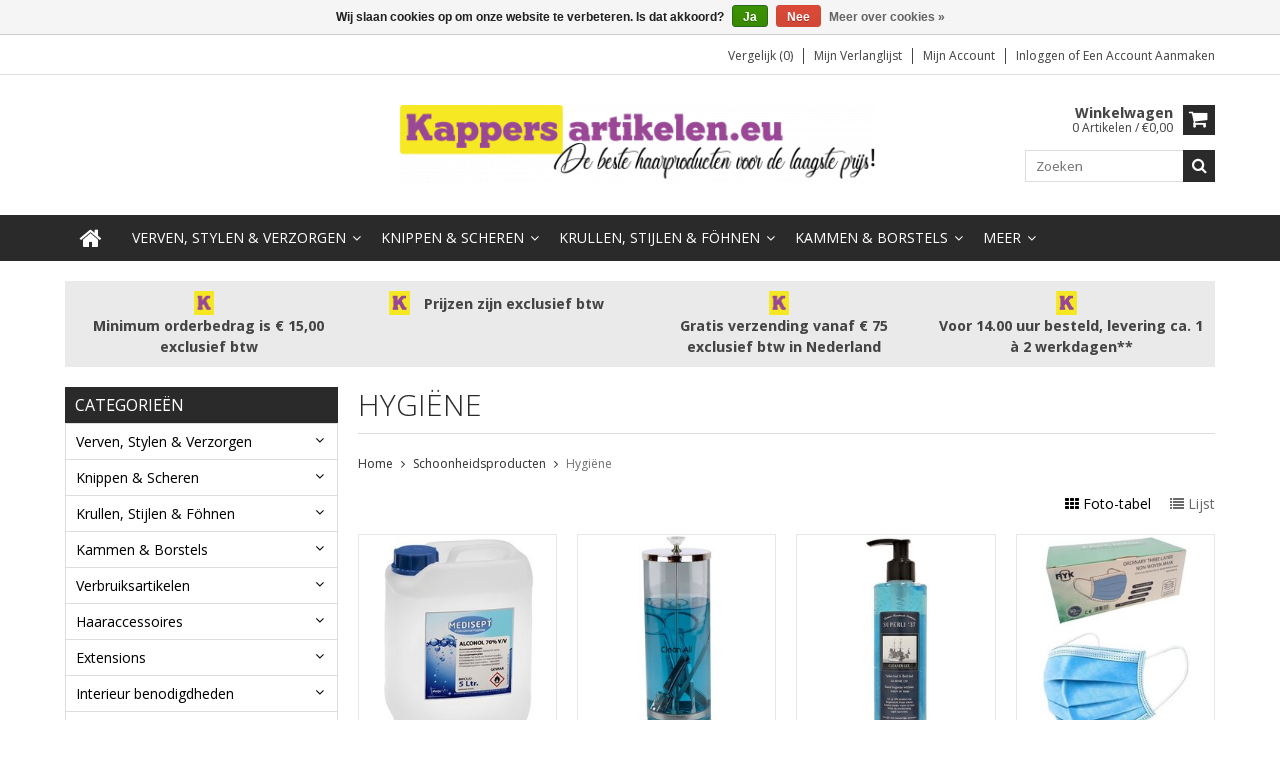

--- FILE ---
content_type: text/html;charset=utf-8
request_url: https://www.kappersartikelen.eu/schoonheidsproducten/hygiene/
body_size: 18650
content:
<!DOCTYPE html>
<html lang="nl">
  <head>
    <meta charset="utf-8"/>
<!-- [START] 'blocks/head.rain' -->
<!--

  (c) 2008-2026 Lightspeed Netherlands B.V.
  http://www.lightspeedhq.com
  Generated: 24-01-2026 @ 11:55:39

-->
<link rel="canonical" href="https://www.kappersartikelen.eu/schoonheidsproducten/hygiene/"/>
<link rel="alternate" href="https://www.kappersartikelen.eu/index.rss" type="application/rss+xml" title="Nieuwe producten"/>
<link href="https://cdn.webshopapp.com/assets/cookielaw.css?2025-02-20" rel="stylesheet" type="text/css"/>
<meta name="robots" content="noodp,noydir"/>
<meta property="og:url" content="https://www.kappersartikelen.eu/schoonheidsproducten/hygiene/?source=facebook"/>
<meta property="og:site_name" content="Kappersartikelen"/>
<meta property="og:title" content="Hygiëne"/>
<meta property="og:description" content="De beste haarproducten voor de laagste prijs!"/>
<!--[if lt IE 9]>
<script src="https://cdn.webshopapp.com/assets/html5shiv.js?2025-02-20"></script>
<![endif]-->
<!-- [END] 'blocks/head.rain' -->
    <title>Hygiëne - Kappersartikelen</title>
    
    <meta name="description" content="De beste haarproducten voor de laagste prijs!" />
    <meta name="keywords" content="Hygiëne, haarproducten, kappersfiets, schaar, kapper, kammen, borstels, schoonheidsproducten, knippen, scheren, verven, harverf, krullen, stijlen, fohnen, haaraccessoires, harderwijk, groothandel, kappersgroothandel, gratis, verzending, aanbiedingen" />
    <meta http-equiv="X-UA-Compatible" content="IE=edge,chrome=1">
    <meta name="viewport" content="width=device-width, initial-scale=1, maximum-scale=1" /> 
    <meta name="apple-mobile-web-app-capable" content="yes">
    <meta name="apple-mobile-web-app-status-bar-style" content="black">
    
    
    <link rel="shortcut icon" href="https://cdn.webshopapp.com/shops/43845/themes/64304/assets/favicon.ico?20260108092241" type="image/x-icon" />
    
        
  <link href='//fonts.googleapis.com/css?family=Open%20Sans:400,300,500,600,700' rel='stylesheet' type='text/css'>
  <link href='//fonts.googleapis.com/css?family=Open%20Sans:400,300,500,600,700' rel='stylesheet' 
    
    <link rel="shortcut icon" href="https://cdn.webshopapp.com/shops/43845/themes/64304/assets/favicon.ico?20260108092241" type="image/x-icon" /> 
    <link rel="stylesheet" href="https://cdn.webshopapp.com/shops/43845/themes/64304/assets/bootstrap.css?2026011511101520201001105348" />
    <link rel="stylesheet" href="https://cdn.webshopapp.com/shops/43845/themes/64304/assets/font-awesome-min.css?2026011511101520201001105348" />
    
    <link rel="stylesheet" href="https://cdn.webshopapp.com/assets/gui-2-0.css?2025-02-20" />
    <link rel="stylesheet" href="https://cdn.webshopapp.com/assets/gui-responsive-2-0.css?2025-02-20" />   
    
    
    <link rel="stylesheet" href="https://cdn.webshopapp.com/shops/43845/themes/64304/assets/style.css?2026011511101520201001105348" />
    <link rel="stylesheet" href="https://cdn.webshopapp.com/shops/43845/themes/64304/assets/media.css?2026011511101520201001105348" />
    <link rel="stylesheet" href="https://cdn.webshopapp.com/shops/43845/themes/64304/assets/settings.css?2026011511101520201001105348" />  
    <link rel="stylesheet" href="https://cdn.webshopapp.com/shops/43845/themes/64304/assets/custom.css?2026011511101520201001105348" />    
<!--     <script src="https://cdn.webshopapp.com/assets/jquery-1-9-1.js?2025-02-20"></script>
    <script src="https://cdn.webshopapp.com/assets/jquery-ui-1-10-1.js?2025-02-20"></script> -->
    <script type="text/javascript" src="https://cdn.webshopapp.com/shops/43845/themes/64304/assets/jquery-3-7-1.js?2026011511101520201001105348" ></script> 
    <script type="text/javascript" src="https://cdn.webshopapp.com/shops/43845/themes/64304/assets/ui-min-1-14-1.js?2026011511101520201001105348" defer></script>
    
    <script src="//cdnjs.cloudflare.com/ajax/libs/jqueryui-touch-punch/0.2.3/jquery.ui.touch-punch.min.js"></script>
    
    
    
    <script type="text/javascript" src="https://cdn.webshopapp.com/shops/43845/themes/64304/assets/jcarousel.js?2026011511101520201001105348"></script>
    <script type="text/javascript" src="https://cdn.webshopapp.com/shops/43845/themes/64304/assets/plugins.js?2026011511101520201001105348"></script>
    <script type="text/javascript" src="https://cdn.webshopapp.com/shops/43845/themes/64304/assets/plugins-2.js?2026011511101520201001105348"></script>
    <script type="text/javascript" src="https://cdn.webshopapp.com/assets/gui.js?2025-02-20"></script>
<!--     <script type="text/javascript" src="https://cdn.webshopapp.com/assets/gui-responsive-2-0.js?2025-02-20"></script> -->
    
    
    
        
    <!--[if lt IE 9]>
    <link rel="stylesheet" href="https://cdn.webshopapp.com/shops/43845/themes/64304/assets/style-ie.css?2026011511101520201001105348" />
    <![endif]-->
      </head>
  <body class="">  
    

    
    
<script type="text/javascript">
    var moremenu = "Meer";//More Menu in navigation to trnaslate word "More"
    var catpages = "1"; //Total pages of prodducts
    var catcurrentpage = "1"; //Current category page in pagination
    var sticky = "1"; // Control sticky
  </script>
  

  
<header class="headerMain headerStyle1">
  <script>var searchURL = 'https://www.kappersartikelen.eu/search/'; </script>
      <div class="topnav">
        <div class="container">
                    <div class="right rightlinks clearfix">
            <ul class="clearfix">
              <li><a href="https://www.kappersartikelen.eu/compare/" title="Vergelijk">Vergelijk (0)</a></li>
                            
              <li><a href="https://www.kappersartikelen.eu/account/wishlist/" title="Mijn verlanglijst">Mijn verlanglijst</a></li>
              <li>
                <a href="https://www.kappersartikelen.eu/account/" class="my-account">
                  Mijn account
                </a>
             </li>             
                 
              <li class="last">         
                <a href="https://www.kappersartikelen.eu/account/login/" title="Mijn account">
                  Inloggen
                </a> 
                                of 
                <a href="https://www.kappersartikelen.eu/account/register/" title="Mijn account">
                  Een account aanmaken
                </a>
                                </li>
                              
            </ul>         
          </div>
          
          <div class="social-media-wrap-mobile">
                       </div>
          
        </div>
      </div>
  <div class="topBarIcon"><a href="javascript:void(0)"><i class="fa fa-angle-double-down"></i></a></div>
  <div class="headerPanel">
      <div class="logoWrap container">
        <div class="align row clearfix">
          
                    
          <div class="col-sm-3 social-media-follow-Wrap"> 
                       
          </div>
          
          
          <div class="col-sm-6 text-center">          
          <div class="vertical logo logo-center">
            <a href="https://www.kappersartikelen.eu/" title="Kappersartikelen">
                            <div class="logoImage">
              <img src="https://cdn.webshopapp.com/shops/43845/themes/64304/v/2063555/assets/logo.png?20231019102459" alt="Kappersartikelen" />
              </div>
                          </a>
          </div>
        </div>
          
          
          
        <div class="col-sm-3 text-right">          
          <div class="searchWrap clearfix">
            <div class="burger">
              <img src="https://cdn.webshopapp.com/shops/43845/themes/64304/assets/hamburger.png?2026011511101520201001105348"  alt="Menu">
            </div>
            
            <a class="compareMobile" href="https://www.kappersartikelen.eu/compare/" title="Vergelijk"><i aria-hidden="true" class="fa fa-random"></i> <span>0</span></a>
            
            <a href="https://www.kappersartikelen.eu/cart/" title="Winkelwagen" class="cart"> 
              <div class="cartLink">
                <span>Winkelwagen</span>
                 0  Artikelen  / €0,00
              </div>              
              <span class="cartIcon fa fa-shopping-cart"></span>
            </a>
            
            <div class="headersearch">
            <form action="https://www.kappersartikelen.eu/search/" method="get" id="formSearch" class="searchForm">
              <input type="text" name="q" autocomplete="off"  value="" placeholder="Zoeken"/>
              <span onclick="$('#formSearch').submit();" title="Zoeken" class="searchIcon fa fa-search"></span>
            </form>
            <div class="autocomplete" style="display:none;">
              <div class="products">
              </div>
              <div class="more"><a href="">Bekijk alle resultaten <span></span></a></div>
            </div>
          </div>
            
            
          </div>
        </div>
          
        </div>
      </div>
  <div class="mainMenuWrap">
  <div class="mainMenu">
    <div class="container">
<nav class="nonbounce desktop vertical">            
  <ul class="clearfix">
                           <li class="item home ">
                <a title="Home" class="itemLink" href="https://www.kappersartikelen.eu/"><i class="fa fa-home"></i></a>
              </li>
                      
    
    
                            <li class="item sub">
                <a class="itemLink" href="https://www.kappersartikelen.eu/verven-stylen-verzorgen/" title="Verven, Stylen &amp; Verzorgen">Verven, Stylen &amp; Verzorgen</a>
                                <span class="downArrow fa fa-angle-down"></span>
                <span class="glyphicon glyphicon-play"></span>
                <ul class="subnav">
                                    <li class="subitem sub ">
                    <a class="subitemLink" href="https://www.kappersartikelen.eu/verven-stylen-verzorgen/lisap/" title="Lisap">Lisap</a>
                                        <span class="rightArrow fa fa-angle-right"></span>
                    <ul class="subnav">
                                            <li class="subitem ">
                        <a class="subitemLink" href="https://www.kappersartikelen.eu/verven-stylen-verzorgen/lisap/verven-diapason/" title="Verven - Diapason">Verven - Diapason</a>
                      </li>
                                            <li class="subitem ">
                        <a class="subitemLink" href="https://www.kappersartikelen.eu/verven-stylen-verzorgen/lisap/verven-filter-color-filter-color-harmonizer/" title="Verven - Filter Color / Filter Color Harmonizer">Verven - Filter Color / Filter Color Harmonizer</a>
                      </li>
                                            <li class="subitem ">
                        <a class="subitemLink" href="https://www.kappersartikelen.eu/verven-stylen-verzorgen/lisap/verven-lisaplex-xtreme-color/" title="Verven - Lisaplex Xtreme Color">Verven - Lisaplex Xtreme Color</a>
                      </li>
                                            <li class="subitem ">
                        <a class="subitemLink" href="https://www.kappersartikelen.eu/verven-stylen-verzorgen/lisap/verven-lk-fruit-ammonia-vrij-nu-maar-298/" title="Verven - LK Fruit  Ammonia vrij   !!! NU MAAR € 2.98 !!!">Verven - LK Fruit  Ammonia vrij   !!! NU MAAR € 2.98 !!!</a>
                      </li>
                                            <li class="subitem ">
                        <a class="subitemLink" href="https://www.kappersartikelen.eu/verven-stylen-verzorgen/lisap/verven-lk-cream-color-opc/" title="Verven - LK Cream Color OPC">Verven - LK Cream Color OPC</a>
                      </li>
                                            <li class="subitem ">
                        <a class="subitemLink" href="https://www.kappersartikelen.eu/verven-stylen-verzorgen/lisap/verven-lk-anti-age/" title="Verven - LK Anti-Age">Verven - LK Anti-Age</a>
                      </li>
                                            <li class="subitem ">
                        <a class="subitemLink" href="https://www.kappersartikelen.eu/verven-stylen-verzorgen/lisap/verven-filter-douscolour/" title="Verven - Filter Douscolour">Verven - Filter Douscolour</a>
                      </li>
                                            <li class="subitem ">
                        <a class="subitemLink" href="https://www.kappersartikelen.eu/verven-stylen-verzorgen/lisap/verven-absolute/" title="Verven - Absolute">Verven - Absolute</a>
                      </li>
                                            <li class="subitem ">
                        <a class="subitemLink" href="https://www.kappersartikelen.eu/verven-stylen-verzorgen/lisap/verven-light-scale/" title="Verven - Light Scale">Verven - Light Scale</a>
                      </li>
                                            <li class="subitem ">
                        <a class="subitemLink" href="https://www.kappersartikelen.eu/verven-stylen-verzorgen/lisap/verven-refresh-color-mask/" title="Verven - Refresh Color Mask ">Verven - Refresh Color Mask </a>
                      </li>
                                            <li class="subitem ">
                        <a class="subitemLink" href="https://www.kappersartikelen.eu/verven-stylen-verzorgen/lisap/verven-accessoires/" title="Verven - Accessoires">Verven - Accessoires</a>
                      </li>
                                            <li class="subitem ">
                        <a class="subitemLink" href="https://www.kappersartikelen.eu/verven-stylen-verzorgen/lisap/stylen/" title="Stylen">Stylen</a>
                      </li>
                                            <li class="subitem ">
                        <a class="subitemLink" href="https://www.kappersartikelen.eu/verven-stylen-verzorgen/lisap/verzorgen/" title="Verzorgen">Verzorgen</a>
                      </li>
                                          </ul>
                                      </li>
                                    <li class="subitem sub ">
                    <a class="subitemLink" href="https://www.kappersartikelen.eu/verven-stylen-verzorgen/loreal/" title="L&#039;Oréal">L&#039;Oréal</a>
                                        <span class="rightArrow fa fa-angle-right"></span>
                    <ul class="subnav">
                                            <li class="subitem ">
                        <a class="subitemLink" href="https://www.kappersartikelen.eu/verven-stylen-verzorgen/loreal/verven-majirel/" title="Verven - Majirel">Verven - Majirel</a>
                      </li>
                                            <li class="subitem ">
                        <a class="subitemLink" href="https://www.kappersartikelen.eu/verven-stylen-verzorgen/loreal/verven-majirel-cool-cover/" title="Verven - Majirel Cool Cover">Verven - Majirel Cool Cover</a>
                      </li>
                                            <li class="subitem ">
                        <a class="subitemLink" href="https://www.kappersartikelen.eu/verven-stylen-verzorgen/loreal/verven-dia-light/" title="Verven - Dia Light">Verven - Dia Light</a>
                      </li>
                                            <li class="subitem ">
                        <a class="subitemLink" href="https://www.kappersartikelen.eu/verven-stylen-verzorgen/loreal/verven-diarichesse-dia-color/" title="Verven - Diarichesse / Dia Color">Verven - Diarichesse / Dia Color</a>
                      </li>
                                            <li class="subitem ">
                        <a class="subitemLink" href="https://www.kappersartikelen.eu/verven-stylen-verzorgen/loreal/verven-inoa/" title="Verven - Inoa">Verven - Inoa</a>
                      </li>
                                            <li class="subitem ">
                        <a class="subitemLink" href="https://www.kappersartikelen.eu/verven-stylen-verzorgen/loreal/verven-hair-touch-up/" title="Verven - Hair Touch Up">Verven - Hair Touch Up</a>
                      </li>
                                            <li class="subitem ">
                        <a class="subitemLink" href="https://www.kappersartikelen.eu/verven-stylen-verzorgen/loreal/verven-accessoires/" title="Verven - Accessoires">Verven - Accessoires</a>
                      </li>
                                            <li class="subitem ">
                        <a class="subitemLink" href="https://www.kappersartikelen.eu/verven-stylen-verzorgen/loreal/verzorgen/" title="Verzorgen">Verzorgen</a>
                      </li>
                                          </ul>
                                      </li>
                                    <li class="subitem sub ">
                    <a class="subitemLink" href="https://www.kappersartikelen.eu/verven-stylen-verzorgen/wella/" title="Wella">Wella</a>
                                        <span class="rightArrow fa fa-angle-right"></span>
                    <ul class="subnav">
                                            <li class="subitem ">
                        <a class="subitemLink" href="https://www.kappersartikelen.eu/verven-stylen-verzorgen/wella/verven-koleston-perfect/" title="Verven - Koleston Perfect">Verven - Koleston Perfect</a>
                      </li>
                                            <li class="subitem ">
                        <a class="subitemLink" href="https://www.kappersartikelen.eu/verven-stylen-verzorgen/wella/verven-vibrant-reds/" title="Verven - Vibrant Reds">Verven - Vibrant Reds</a>
                      </li>
                                            <li class="subitem ">
                        <a class="subitemLink" href="https://www.kappersartikelen.eu/verven-stylen-verzorgen/wella/verven-illumina-color/" title="Verven - Illumina Color">Verven - Illumina Color</a>
                      </li>
                                            <li class="subitem ">
                        <a class="subitemLink" href="https://www.kappersartikelen.eu/verven-stylen-verzorgen/wella/verven-color-touch/" title="Verven - Color Touch">Verven - Color Touch</a>
                      </li>
                                            <li class="subitem ">
                        <a class="subitemLink" href="https://www.kappersartikelen.eu/verven-stylen-verzorgen/wella/verven-innosense/" title="Verven - Innosense">Verven - Innosense</a>
                      </li>
                                            <li class="subitem ">
                        <a class="subitemLink" href="https://www.kappersartikelen.eu/verven-stylen-verzorgen/wella/verven-accessoires/" title="Verven - Accessoires">Verven - Accessoires</a>
                      </li>
                                            <li class="subitem ">
                        <a class="subitemLink" href="https://www.kappersartikelen.eu/verven-stylen-verzorgen/wella/permanenten/" title="Permanenten">Permanenten</a>
                      </li>
                                            <li class="subitem ">
                        <a class="subitemLink" href="https://www.kappersartikelen.eu/verven-stylen-verzorgen/wella/stylen/" title="Stylen">Stylen</a>
                      </li>
                                          </ul>
                                      </li>
                                    <li class="subitem sub ">
                    <a class="subitemLink" href="https://www.kappersartikelen.eu/verven-stylen-verzorgen/spring/" title="Spring">Spring</a>
                                        <span class="rightArrow fa fa-angle-right"></span>
                    <ul class="subnav">
                                            <li class="subitem ">
                        <a class="subitemLink" href="https://www.kappersartikelen.eu/verven-stylen-verzorgen/spring/verven-springton/" title="Verven - Springton">Verven - Springton</a>
                      </li>
                                            <li class="subitem ">
                        <a class="subitemLink" href="https://www.kappersartikelen.eu/verven-stylen-verzorgen/spring/verven-accessoires/" title="Verven - Accessoires">Verven - Accessoires</a>
                      </li>
                                            <li class="subitem ">
                        <a class="subitemLink" href="https://www.kappersartikelen.eu/verven-stylen-verzorgen/spring/permanenten/" title="Permanenten">Permanenten</a>
                      </li>
                                            <li class="subitem ">
                        <a class="subitemLink" href="https://www.kappersartikelen.eu/verven-stylen-verzorgen/spring/stylen/" title="Stylen">Stylen</a>
                      </li>
                                            <li class="subitem ">
                        <a class="subitemLink" href="https://www.kappersartikelen.eu/verven-stylen-verzorgen/spring/verzorgen/" title="Verzorgen">Verzorgen</a>
                      </li>
                                          </ul>
                                      </li>
                                    <li class="subitem sub ">
                    <a class="subitemLink" href="https://www.kappersartikelen.eu/verven-stylen-verzorgen/indola/" title="Indola">Indola</a>
                                        <span class="rightArrow fa fa-angle-right"></span>
                    <ul class="subnav">
                                            <li class="subitem ">
                        <a class="subitemLink" href="https://www.kappersartikelen.eu/verven-stylen-verzorgen/indola/verven-profession/" title="Verven - Profession">Verven - Profession</a>
                      </li>
                                            <li class="subitem ">
                        <a class="subitemLink" href="https://www.kappersartikelen.eu/verven-stylen-verzorgen/indola/verven-blonde-expert/" title="Verven - Blonde Expert ">Verven - Blonde Expert </a>
                      </li>
                                            <li class="subitem ">
                        <a class="subitemLink" href="https://www.kappersartikelen.eu/verven-stylen-verzorgen/indola/verven-color-styling-mousse/" title="Verven - Color Styling Mousse">Verven - Color Styling Mousse</a>
                      </li>
                                            <li class="subitem ">
                        <a class="subitemLink" href="https://www.kappersartikelen.eu/verven-stylen-verzorgen/indola/verven-color-blaster/" title="Verven - Color Blaster">Verven - Color Blaster</a>
                      </li>
                                            <li class="subitem ">
                        <a class="subitemLink" href="https://www.kappersartikelen.eu/verven-stylen-verzorgen/indola/verven-accessoires/" title="Verven - Accessoires">Verven - Accessoires</a>
                      </li>
                                            <li class="subitem ">
                        <a class="subitemLink" href="https://www.kappersartikelen.eu/verven-stylen-verzorgen/indola/permanenten/" title="Permanenten">Permanenten</a>
                      </li>
                                            <li class="subitem ">
                        <a class="subitemLink" href="https://www.kappersartikelen.eu/verven-stylen-verzorgen/indola/stylen/" title="Stylen">Stylen</a>
                      </li>
                                            <li class="subitem ">
                        <a class="subitemLink" href="https://www.kappersartikelen.eu/verven-stylen-verzorgen/indola/verzorgen/" title="Verzorgen">Verzorgen</a>
                      </li>
                                          </ul>
                                      </li>
                                    <li class="subitem sub ">
                    <a class="subitemLink" href="https://www.kappersartikelen.eu/verven-stylen-verzorgen/goldwell/" title="Goldwell">Goldwell</a>
                                        <span class="rightArrow fa fa-angle-right"></span>
                    <ul class="subnav">
                                            <li class="subitem ">
                        <a class="subitemLink" href="https://www.kappersartikelen.eu/verven-stylen-verzorgen/goldwell/verven-topchic-tube/" title="Verven - Topchic Tube">Verven - Topchic Tube</a>
                      </li>
                                            <li class="subitem ">
                        <a class="subitemLink" href="https://www.kappersartikelen.eu/verven-stylen-verzorgen/goldwell/verven-topchic-bus/" title="Verven - Topchic Bus">Verven - Topchic Bus</a>
                      </li>
                                            <li class="subitem ">
                        <a class="subitemLink" href="https://www.kappersartikelen.eu/verven-stylen-verzorgen/goldwell/verven-colorance-lowlights/" title="Verven - Colorance Lowlights">Verven - Colorance Lowlights</a>
                      </li>
                                            <li class="subitem ">
                        <a class="subitemLink" href="https://www.kappersartikelen.eu/verven-stylen-verzorgen/goldwell/verven-colorance-tube/" title="Verven - Colorance Tube">Verven - Colorance Tube</a>
                      </li>
                                            <li class="subitem ">
                        <a class="subitemLink" href="https://www.kappersartikelen.eu/verven-stylen-verzorgen/goldwell/verven-colorance-bus/" title="Verven - Colorance Bus">Verven - Colorance Bus</a>
                      </li>
                                            <li class="subitem ">
                        <a class="subitemLink" href="https://www.kappersartikelen.eu/verven-stylen-verzorgen/goldwell/verven-elumen/" title="Verven - Elumen">Verven - Elumen</a>
                      </li>
                                            <li class="subitem ">
                        <a class="subitemLink" href="https://www.kappersartikelen.eu/verven-stylen-verzorgen/goldwell/verven-accessoires/" title="Verven - Accessoires">Verven - Accessoires</a>
                      </li>
                                            <li class="subitem ">
                        <a class="subitemLink" href="https://www.kappersartikelen.eu/verven-stylen-verzorgen/goldwell/permanenten/" title="Permanenten">Permanenten</a>
                      </li>
                                            <li class="subitem ">
                        <a class="subitemLink" href="https://www.kappersartikelen.eu/verven-stylen-verzorgen/goldwell/stylen/" title="Stylen">Stylen</a>
                      </li>
                                            <li class="subitem ">
                        <a class="subitemLink" href="https://www.kappersartikelen.eu/verven-stylen-verzorgen/goldwell/verzorgen/" title="Verzorgen">Verzorgen</a>
                      </li>
                                          </ul>
                                      </li>
                                    <li class="subitem sub ">
                    <a class="subitemLink" href="https://www.kappersartikelen.eu/verven-stylen-verzorgen/schwarzkopf/" title="Schwarzkopf">Schwarzkopf</a>
                                        <span class="rightArrow fa fa-angle-right"></span>
                    <ul class="subnav">
                                            <li class="subitem ">
                        <a class="subitemLink" href="https://www.kappersartikelen.eu/verven-stylen-verzorgen/schwarzkopf/verven-igora-royal/" title="Verven - Igora Royal">Verven - Igora Royal</a>
                      </li>
                                            <li class="subitem ">
                        <a class="subitemLink" href="https://www.kappersartikelen.eu/verven-stylen-verzorgen/schwarzkopf/verven-igora-royal-highlift/" title="Verven - Igora Royal Highlift ">Verven - Igora Royal Highlift </a>
                      </li>
                                            <li class="subitem ">
                        <a class="subitemLink" href="https://www.kappersartikelen.eu/verven-stylen-verzorgen/schwarzkopf/verven-absolutes/" title="Verven - Absolutes">Verven - Absolutes</a>
                      </li>
                                            <li class="subitem ">
                        <a class="subitemLink" href="https://www.kappersartikelen.eu/verven-stylen-verzorgen/schwarzkopf/verven-silver-whites/" title="Verven - Silver Whites">Verven - Silver Whites</a>
                      </li>
                                            <li class="subitem ">
                        <a class="subitemLink" href="https://www.kappersartikelen.eu/verven-stylen-verzorgen/schwarzkopf/verven-pearlescence/" title="Verven - Pearlescence">Verven - Pearlescence</a>
                      </li>
                                            <li class="subitem ">
                        <a class="subitemLink" href="https://www.kappersartikelen.eu/verven-stylen-verzorgen/schwarzkopf/verven-accessoires/" title="Verven - Accessoires">Verven - Accessoires</a>
                      </li>
                                            <li class="subitem ">
                        <a class="subitemLink" href="https://www.kappersartikelen.eu/verven-stylen-verzorgen/schwarzkopf/permanenten/" title="Permanenten">Permanenten</a>
                      </li>
                                            <li class="subitem ">
                        <a class="subitemLink" href="https://www.kappersartikelen.eu/verven-stylen-verzorgen/schwarzkopf/stylen/" title="Stylen">Stylen</a>
                      </li>
                                            <li class="subitem ">
                        <a class="subitemLink" href="https://www.kappersartikelen.eu/verven-stylen-verzorgen/schwarzkopf/verzorgen/" title="Verzorgen">Verzorgen</a>
                      </li>
                                          </ul>
                                      </li>
                                    <li class="subitem sub ">
                    <a class="subitemLink" href="https://www.kappersartikelen.eu/verven-stylen-verzorgen/kiki-curls/" title="Kiki Curls">Kiki Curls</a>
                                      </li>
                                    <li class="subitem sub ">
                    <a class="subitemLink" href="https://www.kappersartikelen.eu/verven-stylen-verzorgen/sibel-hair-sculptor/" title="Sibel Hair Sculptor ">Sibel Hair Sculptor </a>
                                        <span class="rightArrow fa fa-angle-right"></span>
                    <ul class="subnav">
                                            <li class="subitem ">
                        <a class="subitemLink" href="https://www.kappersartikelen.eu/verven-stylen-verzorgen/sibel-hair-sculptor/sibel-hair-sculptor-building-fibers/" title="Sibel Hair Sculptor Building Fibers">Sibel Hair Sculptor Building Fibers</a>
                      </li>
                                            <li class="subitem ">
                        <a class="subitemLink" href="https://www.kappersartikelen.eu/verven-stylen-verzorgen/sibel-hair-sculptor/sibel-hair-sculptor-accessoires/" title="Sibel Hair Sculptor Accessoires">Sibel Hair Sculptor Accessoires</a>
                      </li>
                                          </ul>
                                      </li>
                                    <li class="subitem sub ">
                    <a class="subitemLink" href="https://www.kappersartikelen.eu/verven-stylen-verzorgen/biosilk/" title="Biosilk">Biosilk</a>
                                      </li>
                                    <li class="subitem sub ">
                    <a class="subitemLink" href="https://www.kappersartikelen.eu/verven-stylen-verzorgen/abzehk/" title="Abzehk">Abzehk</a>
                                      </li>
                                    <li class="subitem sub ">
                    <a class="subitemLink" href="https://www.kappersartikelen.eu/verven-stylen-verzorgen/superli/" title="Superli">Superli</a>
                                      </li>
                                    <li class="subitem sub ">
                    <a class="subitemLink" href="https://www.kappersartikelen.eu/verven-stylen-verzorgen/coloryourhair/" title="ColorYourHair">ColorYourHair</a>
                                        <span class="rightArrow fa fa-angle-right"></span>
                    <ul class="subnav">
                                            <li class="subitem ">
                        <a class="subitemLink" href="https://www.kappersartikelen.eu/verven-stylen-verzorgen/coloryourhair/coloryourhair-verf-benodigheden/" title="ColorYourHair Verf Benodigheden ">ColorYourHair Verf Benodigheden </a>
                      </li>
                                            <li class="subitem ">
                        <a class="subitemLink" href="https://www.kappersartikelen.eu/verven-stylen-verzorgen/coloryourhair/coloryourhair-verzorgen/" title="ColorYourHair Verzorgen ">ColorYourHair Verzorgen </a>
                      </li>
                                          </ul>
                                      </li>
                                    <li class="subitem sub ">
                    <a class="subitemLink" href="https://www.kappersartikelen.eu/verven-stylen-verzorgen/mc-meister-coiffeur/" title="M:C Meister Coiffeur">M:C Meister Coiffeur</a>
                                        <span class="rightArrow fa fa-angle-right"></span>
                    <ul class="subnav">
                                            <li class="subitem ">
                        <a class="subitemLink" href="https://www.kappersartikelen.eu/verven-stylen-verzorgen/mc-meister-coiffeur/mc-verf-benodigheden/" title="M:C  Verf Benodigheden">M:C  Verf Benodigheden</a>
                      </li>
                                            <li class="subitem ">
                        <a class="subitemLink" href="https://www.kappersartikelen.eu/verven-stylen-verzorgen/mc-meister-coiffeur/mc-permanenten/" title="M:C Permanenten">M:C Permanenten</a>
                      </li>
                                            <li class="subitem ">
                        <a class="subitemLink" href="https://www.kappersartikelen.eu/verven-stylen-verzorgen/mc-meister-coiffeur/mc-verzorgen/" title="M:C Verzorgen ">M:C Verzorgen </a>
                      </li>
                                          </ul>
                                      </li>
                                    <li class="subitem sub ">
                    <a class="subitemLink" href="https://www.kappersartikelen.eu/verven-stylen-verzorgen/revlon/" title="Revlon">Revlon</a>
                                      </li>
                                    <li class="subitem sub ">
                    <a class="subitemLink" href="https://www.kappersartikelen.eu/verven-stylen-verzorgen/chi/" title="Chi">Chi</a>
                                      </li>
                                    <li class="subitem sub ">
                    <a class="subitemLink" href="https://www.kappersartikelen.eu/verven-stylen-verzorgen/giuliano-grey-free/" title="Giuliano Grey Free ">Giuliano Grey Free </a>
                                      </li>
                                    <li class="subitem sub ">
                    <a class="subitemLink" href="https://www.kappersartikelen.eu/verven-stylen-verzorgen/directions-semi-permanente-haarkleuring/" title="Directions Semi-Permanente Haarkleuring">Directions Semi-Permanente Haarkleuring</a>
                                      </li>
                                    <li class="subitem sub ">
                    <a class="subitemLink" href="https://www.kappersartikelen.eu/verven-stylen-verzorgen/verf-accessoires/" title="Verf accessoires">Verf accessoires</a>
                                        <span class="rightArrow fa fa-angle-right"></span>
                    <ul class="subnav">
                                            <li class="subitem ">
                        <a class="subitemLink" href="https://www.kappersartikelen.eu/verven-stylen-verzorgen/verf-accessoires/folie-papier/" title="Folie, papier">Folie, papier</a>
                      </li>
                                            <li class="subitem ">
                        <a class="subitemLink" href="https://www.kappersartikelen.eu/verven-stylen-verzorgen/verf-accessoires/highlight-accessoires/" title="Highlight Accessoires ">Highlight Accessoires </a>
                      </li>
                                            <li class="subitem ">
                        <a class="subitemLink" href="https://www.kappersartikelen.eu/verven-stylen-verzorgen/verf-accessoires/verf-kwasten/" title="Verf kwasten.">Verf kwasten.</a>
                      </li>
                                            <li class="subitem ">
                        <a class="subitemLink" href="https://www.kappersartikelen.eu/verven-stylen-verzorgen/verf-accessoires/bakjes-applicator/" title="Bakjes/Applicator ">Bakjes/Applicator </a>
                      </li>
                                            <li class="subitem ">
                        <a class="subitemLink" href="https://www.kappersartikelen.eu/verven-stylen-verzorgen/verf-accessoires/mutsen-caps/" title="Mutsen/Caps.">Mutsen/Caps.</a>
                      </li>
                                            <li class="subitem ">
                        <a class="subitemLink" href="https://www.kappersartikelen.eu/verven-stylen-verzorgen/verf-accessoires/bescherming/" title="Bescherming.">Bescherming.</a>
                      </li>
                                            <li class="subitem ">
                        <a class="subitemLink" href="https://www.kappersartikelen.eu/verven-stylen-verzorgen/verf-accessoires/divers/" title="Divers.">Divers.</a>
                      </li>
                                          </ul>
                                      </li>
                                  </ul>
                              </li>
                            <li class="item sub">
                <a class="itemLink" href="https://www.kappersartikelen.eu/knippen-scheren/" title="Knippen &amp; Scheren">Knippen &amp; Scheren</a>
                                <span class="downArrow fa fa-angle-down"></span>
                <span class="glyphicon glyphicon-play"></span>
                <ul class="subnav">
                                    <li class="subitem sub ">
                    <a class="subitemLink" href="https://www.kappersartikelen.eu/knippen-scheren/tondeuse-trimmer/" title="Tondeuse / Trimmer">Tondeuse / Trimmer</a>
                                        <span class="rightArrow fa fa-angle-right"></span>
                    <ul class="subnav">
                                            <li class="subitem ">
                        <a class="subitemLink" href="https://www.kappersartikelen.eu/knippen-scheren/tondeuse-trimmer/tondeuses-wahl/" title="Tondeuses Wahl">Tondeuses Wahl</a>
                      </li>
                                            <li class="subitem ">
                        <a class="subitemLink" href="https://www.kappersartikelen.eu/knippen-scheren/tondeuse-trimmer/tondeuses-kyone/" title="Tondeuses Kyone">Tondeuses Kyone</a>
                      </li>
                                            <li class="subitem ">
                        <a class="subitemLink" href="https://www.kappersartikelen.eu/knippen-scheren/tondeuse-trimmer/tondeuses-moser/" title="Tondeuses Moser">Tondeuses Moser</a>
                      </li>
                                            <li class="subitem ">
                        <a class="subitemLink" href="https://www.kappersartikelen.eu/knippen-scheren/tondeuse-trimmer/tondeuses-panasonic/" title="Tondeuses Panasonic">Tondeuses Panasonic</a>
                      </li>
                                            <li class="subitem ">
                        <a class="subitemLink" href="https://www.kappersartikelen.eu/knippen-scheren/tondeuse-trimmer/tondeuse-accessoires/" title="Tondeuse accessoires">Tondeuse accessoires</a>
                      </li>
                                            <li class="subitem ">
                        <a class="subitemLink" href="https://www.kappersartikelen.eu/knippen-scheren/tondeuse-trimmer/onderdelen/" title="Onderdelen">Onderdelen</a>
                      </li>
                                            <li class="subitem ">
                        <a class="subitemLink" href="https://www.kappersartikelen.eu/knippen-scheren/tondeuse-trimmer/opzetkammen/" title="Opzetkammen">Opzetkammen</a>
                      </li>
                                          </ul>
                                      </li>
                                    <li class="subitem sub ">
                    <a class="subitemLink" href="https://www.kappersartikelen.eu/knippen-scheren/messen/" title="Messen">Messen</a>
                                        <span class="rightArrow fa fa-angle-right"></span>
                    <ul class="subnav">
                                            <li class="subitem ">
                        <a class="subitemLink" href="https://www.kappersartikelen.eu/knippen-scheren/messen/messen/" title="Messen ">Messen </a>
                      </li>
                                            <li class="subitem ">
                        <a class="subitemLink" href="https://www.kappersartikelen.eu/knippen-scheren/messen/losse-mesjes/" title="Losse Mesjes">Losse Mesjes</a>
                      </li>
                                            <li class="subitem ">
                        <a class="subitemLink" href="https://www.kappersartikelen.eu/knippen-scheren/messen/messen-setjes/" title="Messen Setjes">Messen Setjes</a>
                      </li>
                                          </ul>
                                      </li>
                                    <li class="subitem sub ">
                    <a class="subitemLink" href="https://www.kappersartikelen.eu/knippen-scheren/scharen/" title="Scharen">Scharen</a>
                                        <span class="rightArrow fa fa-angle-right"></span>
                    <ul class="subnav">
                                            <li class="subitem ">
                        <a class="subitemLink" href="https://www.kappersartikelen.eu/knippen-scheren/scharen/jaguar/" title="Jaguar">Jaguar</a>
                      </li>
                                            <li class="subitem ">
                        <a class="subitemLink" href="https://www.kappersartikelen.eu/knippen-scheren/scharen/kyone/" title="Kyone">Kyone</a>
                      </li>
                                            <li class="subitem ">
                        <a class="subitemLink" href="https://www.kappersartikelen.eu/knippen-scheren/scharen/obb/" title="OBB ">OBB </a>
                      </li>
                                            <li class="subitem ">
                        <a class="subitemLink" href="https://www.kappersartikelen.eu/knippen-scheren/scharen/scharen-accessoires/" title="Scharen Accessoires ">Scharen Accessoires </a>
                      </li>
                                          </ul>
                                      </li>
                                    <li class="subitem sub ">
                    <a class="subitemLink" href="https://www.kappersartikelen.eu/knippen-scheren/holster-etui/" title="Holster, etui">Holster, etui</a>
                                      </li>
                                    <li class="subitem sub ">
                    <a class="subitemLink" href="https://www.kappersartikelen.eu/knippen-scheren/desinfecteer/" title="Desinfecteer">Desinfecteer</a>
                                      </li>
                                    <li class="subitem sub ">
                    <a class="subitemLink" href="https://www.kappersartikelen.eu/knippen-scheren/barbier-producten/" title="Barbier producten">Barbier producten</a>
                                      </li>
                                  </ul>
                              </li>
                            <li class="item sub">
                <a class="itemLink" href="https://www.kappersartikelen.eu/krullen-stijlen-foehnen/" title="Krullen, Stijlen &amp; Föhnen">Krullen, Stijlen &amp; Föhnen</a>
                                <span class="downArrow fa fa-angle-down"></span>
                <span class="glyphicon glyphicon-play"></span>
                <ul class="subnav">
                                    <li class="subitem sub ">
                    <a class="subitemLink" href="https://www.kappersartikelen.eu/krullen-stijlen-foehnen/krultangen-krulborstels-en-rollersets/" title="Krultangen, krulborstels en rollersets">Krultangen, krulborstels en rollersets</a>
                                        <span class="rightArrow fa fa-angle-right"></span>
                    <ul class="subnav">
                                            <li class="subitem ">
                        <a class="subitemLink" href="https://www.kappersartikelen.eu/krullen-stijlen-foehnen/krultangen-krulborstels-en-rollersets/krultangen/" title="Krultangen ">Krultangen </a>
                      </li>
                                            <li class="subitem ">
                        <a class="subitemLink" href="https://www.kappersartikelen.eu/krullen-stijlen-foehnen/krultangen-krulborstels-en-rollersets/hotbrush/" title="Hotbrush">Hotbrush</a>
                      </li>
                                            <li class="subitem ">
                        <a class="subitemLink" href="https://www.kappersartikelen.eu/krullen-stijlen-foehnen/krultangen-krulborstels-en-rollersets/airbrush-airstyler/" title="Airbrush / Airstyler">Airbrush / Airstyler</a>
                      </li>
                                            <li class="subitem ">
                        <a class="subitemLink" href="https://www.kappersartikelen.eu/krullen-stijlen-foehnen/krultangen-krulborstels-en-rollersets/rollersets/" title="Rollersets ">Rollersets </a>
                      </li>
                                            <li class="subitem ">
                        <a class="subitemLink" href="https://www.kappersartikelen.eu/krullen-stijlen-foehnen/krultangen-krulborstels-en-rollersets/accessoires/" title="Accessoires">Accessoires</a>
                      </li>
                                          </ul>
                                      </li>
                                    <li class="subitem sub ">
                    <a class="subitemLink" href="https://www.kappersartikelen.eu/krullen-stijlen-foehnen/krullers/" title="Krullers">Krullers</a>
                                        <span class="rightArrow fa fa-angle-right"></span>
                    <ul class="subnav">
                                            <li class="subitem ">
                        <a class="subitemLink" href="https://www.kappersartikelen.eu/krullen-stijlen-foehnen/krullers/watergolf-krullers/" title="Watergolf krullers.">Watergolf krullers.</a>
                      </li>
                                            <li class="subitem ">
                        <a class="subitemLink" href="https://www.kappersartikelen.eu/krullen-stijlen-foehnen/krullers/konische-krullers/" title="Konische krullers.">Konische krullers.</a>
                      </li>
                                            <li class="subitem ">
                        <a class="subitemLink" href="https://www.kappersartikelen.eu/krullen-stijlen-foehnen/krullers/zelfklevende-krullers/" title="Zelfklevende krullers.">Zelfklevende krullers.</a>
                      </li>
                                            <li class="subitem ">
                        <a class="subitemLink" href="https://www.kappersartikelen.eu/krullen-stijlen-foehnen/krullers/super-flex-roller/" title="Super Flex Roller.">Super Flex Roller.</a>
                      </li>
                                          </ul>
                                      </li>
                                    <li class="subitem sub ">
                    <a class="subitemLink" href="https://www.kappersartikelen.eu/krullen-stijlen-foehnen/stijltangen-straighteners/" title="Stijltangen, straighteners">Stijltangen, straighteners</a>
                                      </li>
                                    <li class="subitem sub ">
                    <a class="subitemLink" href="https://www.kappersartikelen.eu/krullen-stijlen-foehnen/foehns/" title="Föhns">Föhns</a>
                                        <span class="rightArrow fa fa-angle-right"></span>
                    <ul class="subnav">
                                            <li class="subitem ">
                        <a class="subitemLink" href="https://www.kappersartikelen.eu/krullen-stijlen-foehnen/foehns/foehns/" title="Föhns">Föhns</a>
                      </li>
                                            <li class="subitem ">
                        <a class="subitemLink" href="https://www.kappersartikelen.eu/krullen-stijlen-foehnen/foehns/digitale-foehns/" title="Digitale Föhns">Digitale Föhns</a>
                      </li>
                                            <li class="subitem ">
                        <a class="subitemLink" href="https://www.kappersartikelen.eu/krullen-stijlen-foehnen/foehns/foehn-accessoires/" title="Föhn Accessoires">Föhn Accessoires</a>
                      </li>
                                          </ul>
                                      </li>
                                  </ul>
                              </li>
                            <li class="item sub">
                <a class="itemLink" href="https://www.kappersartikelen.eu/kammen-borstels/" title="Kammen &amp; Borstels">Kammen &amp; Borstels</a>
                                <span class="downArrow fa fa-angle-down"></span>
                <span class="glyphicon glyphicon-play"></span>
                <ul class="subnav">
                                    <li class="subitem sub ">
                    <a class="subitemLink" href="https://www.kappersartikelen.eu/kammen-borstels/kammen/" title="Kammen">Kammen</a>
                                        <span class="rightArrow fa fa-angle-right"></span>
                    <ul class="subnav">
                                            <li class="subitem ">
                        <a class="subitemLink" href="https://www.kappersartikelen.eu/kammen-borstels/kammen/hercules/" title="Hercules">Hercules</a>
                      </li>
                                            <li class="subitem ">
                        <a class="subitemLink" href="https://www.kappersartikelen.eu/kammen-borstels/kammen/matador/" title="Matador">Matador</a>
                      </li>
                                            <li class="subitem ">
                        <a class="subitemLink" href="https://www.kappersartikelen.eu/kammen-borstels/kammen/triumph-master/" title="Triumph Master ">Triumph Master </a>
                      </li>
                                            <li class="subitem ">
                        <a class="subitemLink" href="https://www.kappersartikelen.eu/kammen-borstels/kammen/wahl/" title="Wahl">Wahl</a>
                      </li>
                                            <li class="subitem ">
                        <a class="subitemLink" href="https://www.kappersartikelen.eu/kammen-borstels/kammen/jaguar/" title="Jaguar">Jaguar</a>
                      </li>
                                            <li class="subitem ">
                        <a class="subitemLink" href="https://www.kappersartikelen.eu/kammen-borstels/kammen/overig/" title="Overig">Overig</a>
                      </li>
                                          </ul>
                                      </li>
                                    <li class="subitem sub ">
                    <a class="subitemLink" href="https://www.kappersartikelen.eu/kammen-borstels/borstels/" title="Borstels">Borstels</a>
                                        <span class="rightArrow fa fa-angle-right"></span>
                    <ul class="subnav">
                                            <li class="subitem ">
                        <a class="subitemLink" href="https://www.kappersartikelen.eu/kammen-borstels/borstels/jaguar/" title="Jaguar ">Jaguar </a>
                      </li>
                                            <li class="subitem ">
                        <a class="subitemLink" href="https://www.kappersartikelen.eu/kammen-borstels/borstels/denman/" title="Denman">Denman</a>
                      </li>
                                            <li class="subitem ">
                        <a class="subitemLink" href="https://www.kappersartikelen.eu/kammen-borstels/borstels/sibel/" title="Sibel">Sibel</a>
                      </li>
                                            <li class="subitem ">
                        <a class="subitemLink" href="https://www.kappersartikelen.eu/kammen-borstels/borstels/hercules/" title="Hercules">Hercules</a>
                      </li>
                                            <li class="subitem ">
                        <a class="subitemLink" href="https://www.kappersartikelen.eu/kammen-borstels/borstels/wahl/" title="Wahl">Wahl</a>
                      </li>
                                            <li class="subitem ">
                        <a class="subitemLink" href="https://www.kappersartikelen.eu/kammen-borstels/borstels/krullen-borstel/" title="Krullen Borstel">Krullen Borstel</a>
                      </li>
                                            <li class="subitem ">
                        <a class="subitemLink" href="https://www.kappersartikelen.eu/kammen-borstels/borstels/overig/" title="Overig">Overig</a>
                      </li>
                                          </ul>
                                      </li>
                                  </ul>
                              </li>
                            <li class="item sub">
                <a class="itemLink" href="https://www.kappersartikelen.eu/verbruiksartikelen/" title="Verbruiksartikelen">Verbruiksartikelen</a>
                                <span class="downArrow fa fa-angle-down"></span>
                <span class="glyphicon glyphicon-play"></span>
                <ul class="subnav">
                                    <li class="subitem sub ">
                    <a class="subitemLink" href="https://www.kappersartikelen.eu/verbruiksartikelen/gezichtsbescherming/" title="Gezichtsbescherming">Gezichtsbescherming</a>
                                      </li>
                                    <li class="subitem sub ">
                    <a class="subitemLink" href="https://www.kappersartikelen.eu/verbruiksartikelen/handdoeken/" title="Handdoeken">Handdoeken</a>
                                        <span class="rightArrow fa fa-angle-right"></span>
                    <ul class="subnav">
                                            <li class="subitem ">
                        <a class="subitemLink" href="https://www.kappersartikelen.eu/verbruiksartikelen/handdoeken/handdoeken/" title="Handdoeken">Handdoeken</a>
                      </li>
                                            <li class="subitem ">
                        <a class="subitemLink" href="https://www.kappersartikelen.eu/verbruiksartikelen/handdoeken/stoom-handdoeken/" title="Stoom Handdoeken">Stoom Handdoeken</a>
                      </li>
                                            <li class="subitem ">
                        <a class="subitemLink" href="https://www.kappersartikelen.eu/verbruiksartikelen/handdoeken/wegwerp/" title="Wegwerp ">Wegwerp </a>
                      </li>
                                          </ul>
                                      </li>
                                    <li class="subitem sub ">
                    <a class="subitemLink" href="https://www.kappersartikelen.eu/verbruiksartikelen/sponzen-sproeiers/" title="Sponzen, sproeiers">Sponzen, sproeiers</a>
                                      </li>
                                    <li class="subitem sub ">
                    <a class="subitemLink" href="https://www.kappersartikelen.eu/verbruiksartikelen/handschoenen/" title="Handschoenen">Handschoenen</a>
                                        <span class="rightArrow fa fa-angle-right"></span>
                    <ul class="subnav">
                                            <li class="subitem ">
                        <a class="subitemLink" href="https://www.kappersartikelen.eu/verbruiksartikelen/handschoenen/vinyl-handschoenen/" title="Vinyl Handschoenen">Vinyl Handschoenen</a>
                      </li>
                                            <li class="subitem ">
                        <a class="subitemLink" href="https://www.kappersartikelen.eu/verbruiksartikelen/handschoenen/nitrile-handschoenen/" title="Nitrile Handschoenen">Nitrile Handschoenen</a>
                      </li>
                                          </ul>
                                      </li>
                                    <li class="subitem sub ">
                    <a class="subitemLink" href="https://www.kappersartikelen.eu/verbruiksartikelen/klemmen/" title="Klemmen">Klemmen</a>
                                      </li>
                                    <li class="subitem sub ">
                    <a class="subitemLink" href="https://www.kappersartikelen.eu/verbruiksartikelen/kwasten-kragen/" title="Kwasten, kragen">Kwasten, kragen</a>
                                        <span class="rightArrow fa fa-angle-right"></span>
                    <ul class="subnav">
                                            <li class="subitem ">
                        <a class="subitemLink" href="https://www.kappersartikelen.eu/verbruiksartikelen/kwasten-kragen/kwasten/" title="Kwasten ">Kwasten </a>
                      </li>
                                            <li class="subitem ">
                        <a class="subitemLink" href="https://www.kappersartikelen.eu/verbruiksartikelen/kwasten-kragen/kragen/" title="Kragen ">Kragen </a>
                      </li>
                                          </ul>
                                      </li>
                                    <li class="subitem sub ">
                    <a class="subitemLink" href="https://www.kappersartikelen.eu/verbruiksartikelen/schuifjes-naalden/" title="Schuifjes, naalden">Schuifjes, naalden</a>
                                        <span class="rightArrow fa fa-angle-right"></span>
                    <ul class="subnav">
                                            <li class="subitem ">
                        <a class="subitemLink" href="https://www.kappersartikelen.eu/verbruiksartikelen/schuifjes-naalden/schuifjes/" title="Schuifjes ">Schuifjes </a>
                      </li>
                                            <li class="subitem ">
                        <a class="subitemLink" href="https://www.kappersartikelen.eu/verbruiksartikelen/schuifjes-naalden/naalden/" title="Naalden">Naalden</a>
                      </li>
                                          </ul>
                                      </li>
                                    <li class="subitem sub ">
                    <a class="subitemLink" href="https://www.kappersartikelen.eu/verbruiksartikelen/kapmantels/" title="Kapmantels">Kapmantels</a>
                                        <span class="rightArrow fa fa-angle-right"></span>
                    <ul class="subnav">
                                            <li class="subitem ">
                        <a class="subitemLink" href="https://www.kappersartikelen.eu/verbruiksartikelen/kapmantels/schorten/" title="Schorten ">Schorten </a>
                      </li>
                                            <li class="subitem ">
                        <a class="subitemLink" href="https://www.kappersartikelen.eu/verbruiksartikelen/kapmantels/schouder-kapmantel/" title="Schouder Kapmantel">Schouder Kapmantel</a>
                      </li>
                                            <li class="subitem ">
                        <a class="subitemLink" href="https://www.kappersartikelen.eu/verbruiksartikelen/kapmantels/kapmantel/" title="Kapmantel">Kapmantel</a>
                      </li>
                                            <li class="subitem ">
                        <a class="subitemLink" href="https://www.kappersartikelen.eu/verbruiksartikelen/kapmantels/kinder-kapmantel/" title="Kinder Kapmantel ">Kinder Kapmantel </a>
                      </li>
                                            <li class="subitem ">
                        <a class="subitemLink" href="https://www.kappersartikelen.eu/verbruiksartikelen/kapmantels/verfmantel/" title="Verfmantel ">Verfmantel </a>
                      </li>
                                            <li class="subitem ">
                        <a class="subitemLink" href="https://www.kappersartikelen.eu/verbruiksartikelen/kapmantels/wegwerp/" title="Wegwerp ">Wegwerp </a>
                      </li>
                                          </ul>
                                      </li>
                                    <li class="subitem sub ">
                    <a class="subitemLink" href="https://www.kappersartikelen.eu/verbruiksartikelen/permanent-wikkels-elastieken-en-mutsen/" title="Permanent wikkels, elastieken en mutsen">Permanent wikkels, elastieken en mutsen</a>
                                        <span class="rightArrow fa fa-angle-right"></span>
                    <ul class="subnav">
                                            <li class="subitem ">
                        <a class="subitemLink" href="https://www.kappersartikelen.eu/verbruiksartikelen/permanent-wikkels-elastieken-en-mutsen/permanent-wikkels/" title="Permanent Wikkels">Permanent Wikkels</a>
                      </li>
                                            <li class="subitem ">
                        <a class="subitemLink" href="https://www.kappersartikelen.eu/verbruiksartikelen/permanent-wikkels-elastieken-en-mutsen/elastieken-stokjes/" title="Elastieken / Stokjes">Elastieken / Stokjes</a>
                      </li>
                                            <li class="subitem ">
                        <a class="subitemLink" href="https://www.kappersartikelen.eu/verbruiksartikelen/permanent-wikkels-elastieken-en-mutsen/mutsen/" title="Mutsen ">Mutsen </a>
                      </li>
                                          </ul>
                                      </li>
                                    <li class="subitem sub ">
                    <a class="subitemLink" href="https://www.kappersartikelen.eu/verbruiksartikelen/diversen/" title="Diversen">Diversen</a>
                                      </li>
                                  </ul>
                              </li>
                            <li class="item sub">
                <a class="itemLink" href="https://www.kappersartikelen.eu/haaraccessoires-7037897/" title="Haaraccessoires">Haaraccessoires</a>
                                <span class="downArrow fa fa-angle-down"></span>
                <span class="glyphicon glyphicon-play"></span>
                <ul class="subnav">
                                    <li class="subitem sub ">
                    <a class="subitemLink" href="https://www.kappersartikelen.eu/haaraccessoires-7037897/kleurgel/" title="Kleurgel">Kleurgel</a>
                                        <span class="rightArrow fa fa-angle-right"></span>
                    <ul class="subnav">
                                            <li class="subitem ">
                        <a class="subitemLink" href="https://www.kappersartikelen.eu/haaraccessoires-7037897/kleurgel/kleurgel/" title="Kleurgel ">Kleurgel </a>
                      </li>
                                            <li class="subitem ">
                        <a class="subitemLink" href="https://www.kappersartikelen.eu/haaraccessoires-7037897/kleurgel/kleurspray/" title="Kleurspray ">Kleurspray </a>
                      </li>
                                          </ul>
                                      </li>
                                    <li class="subitem sub ">
                    <a class="subitemLink" href="https://www.kappersartikelen.eu/haaraccessoires-7037897/dag-en-nachtnetten/" title="Dag- en nachtnetten">Dag- en nachtnetten</a>
                                        <span class="rightArrow fa fa-angle-right"></span>
                    <ul class="subnav">
                                            <li class="subitem ">
                        <a class="subitemLink" href="https://www.kappersartikelen.eu/haaraccessoires-7037897/dag-en-nachtnetten/dagnetten/" title="Dagnetten">Dagnetten</a>
                      </li>
                                            <li class="subitem ">
                        <a class="subitemLink" href="https://www.kappersartikelen.eu/haaraccessoires-7037897/dag-en-nachtnetten/nachtnetten/" title="Nachtnetten">Nachtnetten</a>
                      </li>
                                            <li class="subitem ">
                        <a class="subitemLink" href="https://www.kappersartikelen.eu/haaraccessoires-7037897/dag-en-nachtnetten/watergolf-netten/" title="Watergolf Netten">Watergolf Netten</a>
                      </li>
                                          </ul>
                                      </li>
                                    <li class="subitem sub ">
                    <a class="subitemLink" href="https://www.kappersartikelen.eu/haaraccessoires-7037897/haaraccessoires/" title="Haaraccessoires">Haaraccessoires</a>
                                        <span class="rightArrow fa fa-angle-right"></span>
                    <ul class="subnav">
                                            <li class="subitem ">
                        <a class="subitemLink" href="https://www.kappersartikelen.eu/haaraccessoires-7037897/haaraccessoires/haar-elastiekjes/" title="Haar Elastiekjes ">Haar Elastiekjes </a>
                      </li>
                                            <li class="subitem ">
                        <a class="subitemLink" href="https://www.kappersartikelen.eu/haaraccessoires-7037897/haaraccessoires/haar-spelden/" title="Haar Spelden ">Haar Spelden </a>
                      </li>
                                            <li class="subitem ">
                        <a class="subitemLink" href="https://www.kappersartikelen.eu/haaraccessoires-7037897/haaraccessoires/haar-klemmen/" title="Haar Klemmen ">Haar Klemmen </a>
                      </li>
                                            <li class="subitem ">
                        <a class="subitemLink" href="https://www.kappersartikelen.eu/haaraccessoires-7037897/haaraccessoires/haar-banden/" title="Haar banden ">Haar banden </a>
                      </li>
                                            <li class="subitem ">
                        <a class="subitemLink" href="https://www.kappersartikelen.eu/haaraccessoires-7037897/haaraccessoires/zijkammen/" title="Zijkammen">Zijkammen</a>
                      </li>
                                            <li class="subitem ">
                        <a class="subitemLink" href="https://www.kappersartikelen.eu/haaraccessoires-7037897/haaraccessoires/haar-donut-haar-dot/" title="Haar Donut / Haar Dot ">Haar Donut / Haar Dot </a>
                      </li>
                                          </ul>
                                      </li>
                                  </ul>
                              </li>
                            <li class="item sub">
                <a class="itemLink" href="https://www.kappersartikelen.eu/extensions/" title="Extensions">Extensions</a>
                                <span class="downArrow fa fa-angle-down"></span>
                <span class="glyphicon glyphicon-play"></span>
                <ul class="subnav">
                                    <li class="subitem sub ">
                    <a class="subitemLink" href="https://www.kappersartikelen.eu/extensions/tape-in-50-55/" title="Tape-In 50-55">Tape-In 50-55</a>
                                      </li>
                                    <li class="subitem sub ">
                    <a class="subitemLink" href="https://www.kappersartikelen.eu/extensions/ombre-tape-in-50-55/" title="Ombre Tape-In 50-55">Ombre Tape-In 50-55</a>
                                      </li>
                                    <li class="subitem sub ">
                    <a class="subitemLink" href="https://www.kappersartikelen.eu/extensions/classic-line-40-45-cm/" title="Classic Line 40 - 45 cm.">Classic Line 40 - 45 cm.</a>
                                      </li>
                                    <li class="subitem sub ">
                    <a class="subitemLink" href="https://www.kappersartikelen.eu/extensions/ombre-40-45-cm/" title="Ombre 40-45 cm.">Ombre 40-45 cm.</a>
                                      </li>
                                    <li class="subitem sub ">
                    <a class="subitemLink" href="https://www.kappersartikelen.eu/extensions/rooted-40-45-cm/" title="Rooted 40-45 cm ">Rooted 40-45 cm </a>
                                      </li>
                                    <li class="subitem sub ">
                    <a class="subitemLink" href="https://www.kappersartikelen.eu/extensions/classic-line-50-55-cm/" title="Classic Line 50 -55 cm.">Classic Line 50 -55 cm.</a>
                                      </li>
                                    <li class="subitem sub ">
                    <a class="subitemLink" href="https://www.kappersartikelen.eu/extensions/ombre-50-55-cm/" title="Ombre 50-55 cm.">Ombre 50-55 cm.</a>
                                      </li>
                                    <li class="subitem sub ">
                    <a class="subitemLink" href="https://www.kappersartikelen.eu/extensions/rooted-50-55-cm/" title="Rooted 50-55 cm ">Rooted 50-55 cm </a>
                                      </li>
                                    <li class="subitem sub ">
                    <a class="subitemLink" href="https://www.kappersartikelen.eu/extensions/classic-line-55-60cm/" title="Classic Line 55-60cm.">Classic Line 55-60cm.</a>
                                      </li>
                                    <li class="subitem sub ">
                    <a class="subitemLink" href="https://www.kappersartikelen.eu/extensions/highlights-40-45-50-55-60-cm/" title="Highlights 40-45-50-55-60 cm.">Highlights 40-45-50-55-60 cm.</a>
                                      </li>
                                    <li class="subitem sub ">
                    <a class="subitemLink" href="https://www.kappersartikelen.eu/extensions/uitloop-verpakking-10-stuks-extensions/" title="Uitloop / verpakking 10 stuks extensions.">Uitloop / verpakking 10 stuks extensions.</a>
                                      </li>
                                    <li class="subitem sub ">
                    <a class="subitemLink" href="https://www.kappersartikelen.eu/extensions/accessoires/" title="Accessoires">Accessoires</a>
                                        <span class="rightArrow fa fa-angle-right"></span>
                    <ul class="subnav">
                                            <li class="subitem ">
                        <a class="subitemLink" href="https://www.kappersartikelen.eu/extensions/accessoires/keratin-fusion/" title="Keratin Fusion">Keratin Fusion</a>
                      </li>
                                            <li class="subitem ">
                        <a class="subitemLink" href="https://www.kappersartikelen.eu/extensions/accessoires/ring-on/" title="Ring-On">Ring-On</a>
                      </li>
                                            <li class="subitem ">
                        <a class="subitemLink" href="https://www.kappersartikelen.eu/extensions/accessoires/tape-in/" title="Tape-In">Tape-In</a>
                      </li>
                                            <li class="subitem ">
                        <a class="subitemLink" href="https://www.kappersartikelen.eu/extensions/accessoires/clip-in/" title="Clip-In">Clip-In</a>
                      </li>
                                            <li class="subitem ">
                        <a class="subitemLink" href="https://www.kappersartikelen.eu/extensions/accessoires/borstels/" title="Borstels ">Borstels </a>
                      </li>
                                            <li class="subitem ">
                        <a class="subitemLink" href="https://www.kappersartikelen.eu/extensions/accessoires/messen-scharen/" title="Messen - Scharen ">Messen - Scharen </a>
                      </li>
                                            <li class="subitem ">
                        <a class="subitemLink" href="https://www.kappersartikelen.eu/extensions/accessoires/kits/" title="Kits">Kits</a>
                      </li>
                                            <li class="subitem ">
                        <a class="subitemLink" href="https://www.kappersartikelen.eu/extensions/accessoires/verzorging/" title="Verzorging">Verzorging</a>
                      </li>
                                          </ul>
                                      </li>
                                  </ul>
                              </li>
                            <li class="item sub">
                <a class="itemLink" href="https://www.kappersartikelen.eu/interieur-benodigdheden/" title="Interieur benodigdheden ">Interieur benodigdheden </a>
                                <span class="downArrow fa fa-angle-down"></span>
                <span class="glyphicon glyphicon-play"></span>
                <ul class="subnav">
                                    <li class="subitem sub ">
                    <a class="subitemLink" href="https://www.kappersartikelen.eu/interieur-benodigdheden/wasbakken/" title="Wasbakken">Wasbakken</a>
                                        <span class="rightArrow fa fa-angle-right"></span>
                    <ul class="subnav">
                                            <li class="subitem ">
                        <a class="subitemLink" href="https://www.kappersartikelen.eu/interieur-benodigdheden/wasbakken/mobiele-wasbak/" title="Mobiele Wasbak">Mobiele Wasbak</a>
                      </li>
                                            <li class="subitem ">
                        <a class="subitemLink" href="https://www.kappersartikelen.eu/interieur-benodigdheden/wasbakken/was-unit/" title="Was Unit ">Was Unit </a>
                      </li>
                                            <li class="subitem ">
                        <a class="subitemLink" href="https://www.kappersartikelen.eu/interieur-benodigdheden/wasbakken/losse-wasbakken/" title="Losse Wasbakken">Losse Wasbakken</a>
                      </li>
                                            <li class="subitem ">
                        <a class="subitemLink" href="https://www.kappersartikelen.eu/interieur-benodigdheden/wasbakken/kranen/" title="Kranen ">Kranen </a>
                      </li>
                                            <li class="subitem ">
                        <a class="subitemLink" href="https://www.kappersartikelen.eu/interieur-benodigdheden/wasbakken/neksteunen/" title="Neksteunen">Neksteunen</a>
                      </li>
                                            <li class="subitem ">
                        <a class="subitemLink" href="https://www.kappersartikelen.eu/interieur-benodigdheden/wasbakken/onderdelen/" title="Onderdelen">Onderdelen</a>
                      </li>
                                          </ul>
                                      </li>
                                    <li class="subitem sub ">
                    <a class="subitemLink" href="https://www.kappersartikelen.eu/interieur-benodigdheden/spiegels/" title="Spiegels">Spiegels</a>
                                      </li>
                                    <li class="subitem sub ">
                    <a class="subitemLink" href="https://www.kappersartikelen.eu/interieur-benodigdheden/trollys-koffers/" title="Trolly&#039;s / Koffers">Trolly&#039;s / Koffers</a>
                                        <span class="rightArrow fa fa-angle-right"></span>
                    <ul class="subnav">
                                            <li class="subitem ">
                        <a class="subitemLink" href="https://www.kappersartikelen.eu/interieur-benodigdheden/trollys-koffers/trollys/" title="Trolly&#039;s">Trolly&#039;s</a>
                      </li>
                                            <li class="subitem ">
                        <a class="subitemLink" href="https://www.kappersartikelen.eu/interieur-benodigdheden/trollys-koffers/koffers/" title="Koffers">Koffers</a>
                      </li>
                                            <li class="subitem ">
                        <a class="subitemLink" href="https://www.kappersartikelen.eu/interieur-benodigdheden/trollys-koffers/tassen/" title="Tassen ">Tassen </a>
                      </li>
                                          </ul>
                                      </li>
                                    <li class="subitem sub ">
                    <a class="subitemLink" href="https://www.kappersartikelen.eu/interieur-benodigdheden/oefenhoofd/" title="Oefenhoofd">Oefenhoofd</a>
                                      </li>
                                    <li class="subitem sub ">
                    <a class="subitemLink" href="https://www.kappersartikelen.eu/interieur-benodigdheden/haardrogers/" title="Haardrogers">Haardrogers</a>
                                      </li>
                                    <li class="subitem sub ">
                    <a class="subitemLink" href="https://www.kappersartikelen.eu/interieur-benodigdheden/kappersfiets/" title="Kappersfiets">Kappersfiets</a>
                                        <span class="rightArrow fa fa-angle-right"></span>
                    <ul class="subnav">
                                            <li class="subitem ">
                        <a class="subitemLink" href="https://www.kappersartikelen.eu/interieur-benodigdheden/kappersfiets/kappersfiets/" title="Kappersfiets">Kappersfiets</a>
                      </li>
                                            <li class="subitem ">
                        <a class="subitemLink" href="https://www.kappersartikelen.eu/interieur-benodigdheden/kappersfiets/wielen/" title="Wielen">Wielen</a>
                      </li>
                                          </ul>
                                      </li>
                                    <li class="subitem sub ">
                    <a class="subitemLink" href="https://www.kappersartikelen.eu/interieur-benodigdheden/timers/" title="Timers">Timers</a>
                                      </li>
                                    <li class="subitem sub ">
                    <a class="subitemLink" href="https://www.kappersartikelen.eu/interieur-benodigdheden/kappersstoelen/" title="Kappersstoelen">Kappersstoelen</a>
                                        <span class="rightArrow fa fa-angle-right"></span>
                    <ul class="subnav">
                                            <li class="subitem ">
                        <a class="subitemLink" href="https://www.kappersartikelen.eu/interieur-benodigdheden/kappersstoelen/kappersstoelen/" title="Kappersstoelen">Kappersstoelen</a>
                      </li>
                                            <li class="subitem ">
                        <a class="subitemLink" href="https://www.kappersartikelen.eu/interieur-benodigdheden/kappersstoelen/kinder-zitjes/" title="Kinder Zitjes ">Kinder Zitjes </a>
                      </li>
                                            <li class="subitem ">
                        <a class="subitemLink" href="https://www.kappersartikelen.eu/interieur-benodigdheden/kappersstoelen/voetensteunen/" title="Voetensteunen">Voetensteunen</a>
                      </li>
                                          </ul>
                                      </li>
                                    <li class="subitem sub ">
                    <a class="subitemLink" href="https://www.kappersartikelen.eu/interieur-benodigdheden/werkwagens/" title="Werkwagens">Werkwagens</a>
                                        <span class="rightArrow fa fa-angle-right"></span>
                    <ul class="subnav">
                                            <li class="subitem ">
                        <a class="subitemLink" href="https://www.kappersartikelen.eu/interieur-benodigdheden/werkwagens/werkwagens/" title="Werkwagens ">Werkwagens </a>
                      </li>
                                            <li class="subitem ">
                        <a class="subitemLink" href="https://www.kappersartikelen.eu/interieur-benodigdheden/werkwagens/verftafels/" title="Verftafels">Verftafels</a>
                      </li>
                                            <li class="subitem ">
                        <a class="subitemLink" href="https://www.kappersartikelen.eu/interieur-benodigdheden/werkwagens/wielen/" title="Wielen ">Wielen </a>
                      </li>
                                            <li class="subitem ">
                        <a class="subitemLink" href="https://www.kappersartikelen.eu/interieur-benodigdheden/werkwagens/accessoires/" title="Accessoires">Accessoires</a>
                      </li>
                                          </ul>
                                      </li>
                                    <li class="subitem sub ">
                    <a class="subitemLink" href="https://www.kappersartikelen.eu/interieur-benodigdheden/bezems/" title="Bezems ">Bezems </a>
                                      </li>
                                    <li class="subitem sub ">
                    <a class="subitemLink" href="https://www.kappersartikelen.eu/interieur-benodigdheden/reclame-salon-decoratie/" title="Reclame / Salon Decoratie ">Reclame / Salon Decoratie </a>
                                      </li>
                                  </ul>
                              </li>
                            <li class="item sub active">
                <a class="itemLink" href="https://www.kappersartikelen.eu/schoonheidsproducten/" title="Schoonheidsproducten">Schoonheidsproducten</a>
                                <span class="downArrow fa fa-angle-down"></span>
                <span class="glyphicon glyphicon-play"></span>
                <ul class="subnav">
                                    <li class="subitem sub ">
                    <a class="subitemLink" href="https://www.kappersartikelen.eu/schoonheidsproducten/make-up/" title="Make-Up">Make-Up</a>
                                      </li>
                                    <li class="subitem sub  active">
                    <a class="subitemLink" href="https://www.kappersartikelen.eu/schoonheidsproducten/hygiene/" title="Hygiëne">Hygiëne</a>
                                      </li>
                                    <li class="subitem sub ">
                    <a class="subitemLink" href="https://www.kappersartikelen.eu/schoonheidsproducten/wenkbrauwverf/" title="Wenkbrauwverf">Wenkbrauwverf</a>
                                      </li>
                                    <li class="subitem sub ">
                    <a class="subitemLink" href="https://www.kappersartikelen.eu/schoonheidsproducten/waxen-harsen/" title="Waxen / Harsen">Waxen / Harsen</a>
                                        <span class="rightArrow fa fa-angle-right"></span>
                    <ul class="subnav">
                                            <li class="subitem ">
                        <a class="subitemLink" href="https://www.kappersartikelen.eu/schoonheidsproducten/waxen-harsen/wax-en-benodigheden/" title="Wax en Benodigheden">Wax en Benodigheden</a>
                      </li>
                                            <li class="subitem ">
                        <a class="subitemLink" href="https://www.kappersartikelen.eu/schoonheidsproducten/waxen-harsen/hars-en-benodigheden/" title="Hars en Benodigheden ">Hars en Benodigheden </a>
                      </li>
                                            <li class="subitem ">
                        <a class="subitemLink" href="https://www.kappersartikelen.eu/schoonheidsproducten/waxen-harsen/wax-hars-verzorging/" title="Wax / Hars Verzorging">Wax / Hars Verzorging</a>
                      </li>
                                          </ul>
                                      </li>
                                    <li class="subitem sub ">
                    <a class="subitemLink" href="https://www.kappersartikelen.eu/schoonheidsproducten/refectocil/" title="Refectocil">Refectocil</a>
                                      </li>
                                    <li class="subitem sub ">
                    <a class="subitemLink" href="https://www.kappersartikelen.eu/schoonheidsproducten/penselen-borstels/" title="Penselen &amp; Borstels">Penselen &amp; Borstels</a>
                                      </li>
                                  </ul>
                              </li>
                            <li class="item">
                <a class="itemLink" href="https://www.kappersartikelen.eu/diversen/" title="Diversen">Diversen</a>
                              </li>
                            <li class="item">
                <a class="itemLink" href="https://www.kappersartikelen.eu/nieuw-in-ons-assortiment/" title="! NIEUW IN ONS ASSORTIMENT !">! NIEUW IN ONS ASSORTIMENT !</a>
                              </li>
                            <li class="item">
                <a class="itemLink" href="https://www.kappersartikelen.eu/aanbiedingen/" title="AANBIEDINGEN!!!">AANBIEDINGEN!!!</a>
                              </li>
                            <li class="item">
                <a class="itemLink" href="https://www.kappersartikelen.eu/uitloop-producten-laatste-kans/" title="Uitloop Producten &#039;LAATSTE KANS&#039;">Uitloop Producten &#039;LAATSTE KANS&#039;</a>
                              </li>
                            <li class="item sub">
                <a class="itemLink" href="https://www.kappersartikelen.eu/haarverf-uitloop-nummers/" title="Haarverf Uitloop nummers">Haarverf Uitloop nummers</a>
                                <span class="downArrow fa fa-angle-down"></span>
                <span class="glyphicon glyphicon-play"></span>
                <ul class="subnav">
                                    <li class="subitem sub ">
                    <a class="subitemLink" href="https://www.kappersartikelen.eu/haarverf-uitloop-nummers/goldwell/" title="Goldwell">Goldwell</a>
                                        <span class="rightArrow fa fa-angle-right"></span>
                    <ul class="subnav">
                                            <li class="subitem ">
                        <a class="subitemLink" href="https://www.kappersartikelen.eu/haarverf-uitloop-nummers/goldwell/topchic-tube/" title="Topchic Tube">Topchic Tube</a>
                      </li>
                                            <li class="subitem ">
                        <a class="subitemLink" href="https://www.kappersartikelen.eu/haarverf-uitloop-nummers/goldwell/topchic-bus/" title="Topchic Bus ">Topchic Bus </a>
                      </li>
                                            <li class="subitem ">
                        <a class="subitemLink" href="https://www.kappersartikelen.eu/haarverf-uitloop-nummers/goldwell/colorance-tube/" title="Colorance Tube ">Colorance Tube </a>
                      </li>
                                            <li class="subitem ">
                        <a class="subitemLink" href="https://www.kappersartikelen.eu/haarverf-uitloop-nummers/goldwell/colorance-bus/" title="Colorance Bus ">Colorance Bus </a>
                      </li>
                                            <li class="subitem ">
                        <a class="subitemLink" href="https://www.kappersartikelen.eu/haarverf-uitloop-nummers/goldwell/overig/" title="Overig ">Overig </a>
                      </li>
                                          </ul>
                                      </li>
                                    <li class="subitem sub ">
                    <a class="subitemLink" href="https://www.kappersartikelen.eu/haarverf-uitloop-nummers/schwarzkopf/" title="Schwarzkopf">Schwarzkopf</a>
                                        <span class="rightArrow fa fa-angle-right"></span>
                    <ul class="subnav">
                                            <li class="subitem ">
                        <a class="subitemLink" href="https://www.kappersartikelen.eu/haarverf-uitloop-nummers/schwarzkopf/igora/" title="Igora ">Igora </a>
                      </li>
                                            <li class="subitem ">
                        <a class="subitemLink" href="https://www.kappersartikelen.eu/haarverf-uitloop-nummers/schwarzkopf/highlift/" title="Highlift ">Highlift </a>
                      </li>
                                            <li class="subitem ">
                        <a class="subitemLink" href="https://www.kappersartikelen.eu/haarverf-uitloop-nummers/schwarzkopf/absolute/" title="Absolute ">Absolute </a>
                      </li>
                                            <li class="subitem ">
                        <a class="subitemLink" href="https://www.kappersartikelen.eu/haarverf-uitloop-nummers/schwarzkopf/igora-expert-mousse/" title="Igora Expert Mousse">Igora Expert Mousse</a>
                      </li>
                                            <li class="subitem ">
                        <a class="subitemLink" href="https://www.kappersartikelen.eu/haarverf-uitloop-nummers/schwarzkopf/overig/" title="Overig ">Overig </a>
                      </li>
                                          </ul>
                                      </li>
                                    <li class="subitem sub ">
                    <a class="subitemLink" href="https://www.kappersartikelen.eu/haarverf-uitloop-nummers/indola/" title="Indola">Indola</a>
                                        <span class="rightArrow fa fa-angle-right"></span>
                    <ul class="subnav">
                                            <li class="subitem ">
                        <a class="subitemLink" href="https://www.kappersartikelen.eu/haarverf-uitloop-nummers/indola/profession/" title="Profession ">Profession </a>
                      </li>
                                            <li class="subitem ">
                        <a class="subitemLink" href="https://www.kappersartikelen.eu/haarverf-uitloop-nummers/indola/blonde-expert-highlift/" title="Blonde Expert Highlift.">Blonde Expert Highlift.</a>
                      </li>
                                          </ul>
                                      </li>
                                    <li class="subitem sub ">
                    <a class="subitemLink" href="https://www.kappersartikelen.eu/haarverf-uitloop-nummers/loreal/" title="L&#039;Oréal">L&#039;Oréal</a>
                                        <span class="rightArrow fa fa-angle-right"></span>
                    <ul class="subnav">
                                            <li class="subitem ">
                        <a class="subitemLink" href="https://www.kappersartikelen.eu/haarverf-uitloop-nummers/loreal/majirel/" title="Majirel ">Majirel </a>
                      </li>
                                            <li class="subitem ">
                        <a class="subitemLink" href="https://www.kappersartikelen.eu/haarverf-uitloop-nummers/loreal/majirel-cool-cover/" title="Majirel Cool Cover ">Majirel Cool Cover </a>
                      </li>
                                            <li class="subitem ">
                        <a class="subitemLink" href="https://www.kappersartikelen.eu/haarverf-uitloop-nummers/loreal/dia-richesse/" title="Dia Richesse ">Dia Richesse </a>
                      </li>
                                            <li class="subitem ">
                        <a class="subitemLink" href="https://www.kappersartikelen.eu/haarverf-uitloop-nummers/loreal/dia-light/" title="Dia Light ">Dia Light </a>
                      </li>
                                            <li class="subitem ">
                        <a class="subitemLink" href="https://www.kappersartikelen.eu/haarverf-uitloop-nummers/loreal/inoa/" title="Inoa ">Inoa </a>
                      </li>
                                          </ul>
                                      </li>
                                    <li class="subitem sub ">
                    <a class="subitemLink" href="https://www.kappersartikelen.eu/haarverf-uitloop-nummers/wella/" title="Wella">Wella</a>
                                        <span class="rightArrow fa fa-angle-right"></span>
                    <ul class="subnav">
                                            <li class="subitem ">
                        <a class="subitemLink" href="https://www.kappersartikelen.eu/haarverf-uitloop-nummers/wella/koleston-perfect/" title="Koleston Perfect ">Koleston Perfect </a>
                      </li>
                                            <li class="subitem ">
                        <a class="subitemLink" href="https://www.kappersartikelen.eu/haarverf-uitloop-nummers/wella/vibrant-red/" title="Vibrant Red ">Vibrant Red </a>
                      </li>
                                            <li class="subitem ">
                        <a class="subitemLink" href="https://www.kappersartikelen.eu/haarverf-uitloop-nummers/wella/illumina/" title="Illumina ">Illumina </a>
                      </li>
                                            <li class="subitem ">
                        <a class="subitemLink" href="https://www.kappersartikelen.eu/haarverf-uitloop-nummers/wella/innosense/" title="Innosense ">Innosense </a>
                      </li>
                                            <li class="subitem ">
                        <a class="subitemLink" href="https://www.kappersartikelen.eu/haarverf-uitloop-nummers/wella/color-touch/" title="Color Touch ">Color Touch </a>
                      </li>
                                          </ul>
                                      </li>
                                    <li class="subitem sub ">
                    <a class="subitemLink" href="https://www.kappersartikelen.eu/haarverf-uitloop-nummers/lisap/" title="Lisap">Lisap</a>
                                        <span class="rightArrow fa fa-angle-right"></span>
                    <ul class="subnav">
                                            <li class="subitem ">
                        <a class="subitemLink" href="https://www.kappersartikelen.eu/haarverf-uitloop-nummers/lisap/lk-cream-color/" title="LK Cream Color ">LK Cream Color </a>
                      </li>
                                            <li class="subitem ">
                        <a class="subitemLink" href="https://www.kappersartikelen.eu/haarverf-uitloop-nummers/lisap/lk-fruit/" title="LK Fruit">LK Fruit</a>
                      </li>
                                          </ul>
                                      </li>
                                  </ul>
                              </li>
                                              
    					                 <li class="mobileAccountLinks item sub">                
                <a class="itemLink" href="javascript:void(0)">My Account</a>
                <span class="downArrow fa fa-angle-down"></span>
                <span class="glyphicon glyphicon-play"></span>
              <ul class="subnav">
                <li class="subitem sub">
                  <a class="subitemLink" href="https://www.kappersartikelen.eu/account/">
                    Account Info
                  </a>
                </li>      
                <li class="subitem sub">
                  <a class="subitemLink" href="https://www.kappersartikelen.eu/account/wishlist/" title="Mijn verlanglijst">Mijn verlanglijst</a>
                </li>      
                 
                <li class="subitem sub">         
                  <a class="subitemLink" href="https://www.kappersartikelen.eu/account/login/" title="Mijn account">
                    Log in
                  </a>
                </li>
              <li class="subitem sub">    
                  <a class="subitemLink" href="https://www.kappersartikelen.eu/account/register/" title="Mijn account">
                    Een account aanmaken
                  </a>
                </li>
                              </ul>
                </li>
    
    
  </ul>
  <span class="glyphicon glyphicon-remove"></span> 
</nav>
</div>  </div>  
  </div>
  </div>
    </header>
<div class="margin-top"></div>
<div class="uniquePointsPanel top">
  <div class="container">
    <div class="row"> 
      <div class="col-xs-12">
        <div class="uniquePointsWrap clearfix"> 
       
            <div class="uniquePoints text-center"><span class="uniquePointsIcon"><img src="https://cdn.webshopapp.com/shops/43845/themes/64304/assets/unique-selling-point-1-icon.png?20260108092241" alt="" /></span> <div class="uniquePointText">Minimum orderbedrag is € 15,00 exclusief btw</div></div>          <div class="uniquePoints text-center"><span class="uniquePointsIcon"><img src="https://cdn.webshopapp.com/shops/43845/themes/64304/assets/unique-selling-point-2-icon.png?20260108092241" alt="" /></span> <div class="uniquePointText">Prijzen zijn exclusief btw</div></div>          <div class="uniquePoints text-center"><span class="uniquePointsIcon"><img src="https://cdn.webshopapp.com/shops/43845/themes/64304/assets/unique-selling-point-3-icon.png?20260108092241" alt="" /></span> <div class="uniquePointText">Gratis verzending vanaf € 75 exclusief btw in Nederland</div></div>          <div class="uniquePoints text-center"><span class="uniquePointsIcon"><img src="https://cdn.webshopapp.com/shops/43845/themes/64304/assets/unique-selling-point-4-icon.png?20260108092241" alt="" /></span> <div class="uniquePointText">Voor 14.00 uur besteld, levering ca. 1 à 2 werkdagen**</div></div>       
          
       
        </div>
      </div>
    </div>
  </div>
</div>
    <div class="wrapper">
      
      
            
            
      
      <div class="container">
        <div class="row">
          <div class="content clearfix">
                                                                                                                                                                                                                                                                                                                                                                                    
                         
            <div class="col-sm-3 leftSideBar">
              <div class="sidebarWidget">
  <h4>Categorieën <i class="fa fa-caret-down"></i></h4>
  <div class="sidebarCategory sidebarContent">
    <ul class="clearfix treeview sidebarListing">      
            <li class="item sub">
        <a class="itemLink" href="https://www.kappersartikelen.eu/verven-stylen-verzorgen/" title="Verven, Stylen &amp; Verzorgen">Verven, Stylen &amp; Verzorgen</a>
                
        <ul class="subnav" style="display:none;">
                    <li class="subitem">
            <a class="subitemLink" href="https://www.kappersartikelen.eu/verven-stylen-verzorgen/lisap/" title="Lisap">Lisap</a>
                        <ul class="subnav">
                            <li class="subitem">
                <a class="subitemLink" href="https://www.kappersartikelen.eu/verven-stylen-verzorgen/lisap/verven-diapason/" title="Verven - Diapason">Verven - Diapason</a>
              </li>
                            <li class="subitem">
                <a class="subitemLink" href="https://www.kappersartikelen.eu/verven-stylen-verzorgen/lisap/verven-filter-color-filter-color-harmonizer/" title="Verven - Filter Color / Filter Color Harmonizer">Verven - Filter Color / Filter Color Harmonizer</a>
              </li>
                            <li class="subitem">
                <a class="subitemLink" href="https://www.kappersartikelen.eu/verven-stylen-verzorgen/lisap/verven-lisaplex-xtreme-color/" title="Verven - Lisaplex Xtreme Color">Verven - Lisaplex Xtreme Color</a>
              </li>
                            <li class="subitem">
                <a class="subitemLink" href="https://www.kappersartikelen.eu/verven-stylen-verzorgen/lisap/verven-lk-fruit-ammonia-vrij-nu-maar-298/" title="Verven - LK Fruit  Ammonia vrij   !!! NU MAAR € 2.98 !!!">Verven - LK Fruit  Ammonia vrij   !!! NU MAAR € 2.98 !!!</a>
              </li>
                            <li class="subitem">
                <a class="subitemLink" href="https://www.kappersartikelen.eu/verven-stylen-verzorgen/lisap/verven-lk-cream-color-opc/" title="Verven - LK Cream Color OPC">Verven - LK Cream Color OPC</a>
              </li>
                            <li class="subitem">
                <a class="subitemLink" href="https://www.kappersartikelen.eu/verven-stylen-verzorgen/lisap/verven-lk-anti-age/" title="Verven - LK Anti-Age">Verven - LK Anti-Age</a>
              </li>
                            <li class="subitem">
                <a class="subitemLink" href="https://www.kappersartikelen.eu/verven-stylen-verzorgen/lisap/verven-filter-douscolour/" title="Verven - Filter Douscolour">Verven - Filter Douscolour</a>
              </li>
                            <li class="subitem">
                <a class="subitemLink" href="https://www.kappersartikelen.eu/verven-stylen-verzorgen/lisap/verven-absolute/" title="Verven - Absolute">Verven - Absolute</a>
              </li>
                            <li class="subitem">
                <a class="subitemLink" href="https://www.kappersartikelen.eu/verven-stylen-verzorgen/lisap/verven-light-scale/" title="Verven - Light Scale">Verven - Light Scale</a>
              </li>
                            <li class="subitem">
                <a class="subitemLink" href="https://www.kappersartikelen.eu/verven-stylen-verzorgen/lisap/verven-refresh-color-mask/" title="Verven - Refresh Color Mask ">Verven - Refresh Color Mask </a>
              </li>
                            <li class="subitem">
                <a class="subitemLink" href="https://www.kappersartikelen.eu/verven-stylen-verzorgen/lisap/verven-accessoires/" title="Verven - Accessoires">Verven - Accessoires</a>
              </li>
                            <li class="subitem">
                <a class="subitemLink" href="https://www.kappersartikelen.eu/verven-stylen-verzorgen/lisap/stylen/" title="Stylen">Stylen</a>
              </li>
                            <li class="subitem">
                <a class="subitemLink" href="https://www.kappersartikelen.eu/verven-stylen-verzorgen/lisap/verzorgen/" title="Verzorgen">Verzorgen</a>
              </li>
                          </ul>
                      </li>
                    <li class="subitem">
            <a class="subitemLink" href="https://www.kappersartikelen.eu/verven-stylen-verzorgen/loreal/" title="L&#039;Oréal">L&#039;Oréal</a>
                        <ul class="subnav">
                            <li class="subitem">
                <a class="subitemLink" href="https://www.kappersartikelen.eu/verven-stylen-verzorgen/loreal/verven-majirel/" title="Verven - Majirel">Verven - Majirel</a>
              </li>
                            <li class="subitem">
                <a class="subitemLink" href="https://www.kappersartikelen.eu/verven-stylen-verzorgen/loreal/verven-majirel-cool-cover/" title="Verven - Majirel Cool Cover">Verven - Majirel Cool Cover</a>
              </li>
                            <li class="subitem">
                <a class="subitemLink" href="https://www.kappersartikelen.eu/verven-stylen-verzorgen/loreal/verven-dia-light/" title="Verven - Dia Light">Verven - Dia Light</a>
              </li>
                            <li class="subitem">
                <a class="subitemLink" href="https://www.kappersartikelen.eu/verven-stylen-verzorgen/loreal/verven-diarichesse-dia-color/" title="Verven - Diarichesse / Dia Color">Verven - Diarichesse / Dia Color</a>
              </li>
                            <li class="subitem">
                <a class="subitemLink" href="https://www.kappersartikelen.eu/verven-stylen-verzorgen/loreal/verven-inoa/" title="Verven - Inoa">Verven - Inoa</a>
              </li>
                            <li class="subitem">
                <a class="subitemLink" href="https://www.kappersartikelen.eu/verven-stylen-verzorgen/loreal/verven-hair-touch-up/" title="Verven - Hair Touch Up">Verven - Hair Touch Up</a>
              </li>
                            <li class="subitem">
                <a class="subitemLink" href="https://www.kappersartikelen.eu/verven-stylen-verzorgen/loreal/verven-accessoires/" title="Verven - Accessoires">Verven - Accessoires</a>
              </li>
                            <li class="subitem">
                <a class="subitemLink" href="https://www.kappersartikelen.eu/verven-stylen-verzorgen/loreal/verzorgen/" title="Verzorgen">Verzorgen</a>
              </li>
                          </ul>
                      </li>
                    <li class="subitem">
            <a class="subitemLink" href="https://www.kappersartikelen.eu/verven-stylen-verzorgen/wella/" title="Wella">Wella</a>
                        <ul class="subnav">
                            <li class="subitem">
                <a class="subitemLink" href="https://www.kappersartikelen.eu/verven-stylen-verzorgen/wella/verven-koleston-perfect/" title="Verven - Koleston Perfect">Verven - Koleston Perfect</a>
              </li>
                            <li class="subitem">
                <a class="subitemLink" href="https://www.kappersartikelen.eu/verven-stylen-verzorgen/wella/verven-vibrant-reds/" title="Verven - Vibrant Reds">Verven - Vibrant Reds</a>
              </li>
                            <li class="subitem">
                <a class="subitemLink" href="https://www.kappersartikelen.eu/verven-stylen-verzorgen/wella/verven-illumina-color/" title="Verven - Illumina Color">Verven - Illumina Color</a>
              </li>
                            <li class="subitem">
                <a class="subitemLink" href="https://www.kappersartikelen.eu/verven-stylen-verzorgen/wella/verven-color-touch/" title="Verven - Color Touch">Verven - Color Touch</a>
              </li>
                            <li class="subitem">
                <a class="subitemLink" href="https://www.kappersartikelen.eu/verven-stylen-verzorgen/wella/verven-innosense/" title="Verven - Innosense">Verven - Innosense</a>
              </li>
                            <li class="subitem">
                <a class="subitemLink" href="https://www.kappersartikelen.eu/verven-stylen-verzorgen/wella/verven-accessoires/" title="Verven - Accessoires">Verven - Accessoires</a>
              </li>
                            <li class="subitem">
                <a class="subitemLink" href="https://www.kappersartikelen.eu/verven-stylen-verzorgen/wella/permanenten/" title="Permanenten">Permanenten</a>
              </li>
                            <li class="subitem">
                <a class="subitemLink" href="https://www.kappersartikelen.eu/verven-stylen-verzorgen/wella/stylen/" title="Stylen">Stylen</a>
              </li>
                          </ul>
                      </li>
                    <li class="subitem">
            <a class="subitemLink" href="https://www.kappersartikelen.eu/verven-stylen-verzorgen/spring/" title="Spring">Spring</a>
                        <ul class="subnav">
                            <li class="subitem">
                <a class="subitemLink" href="https://www.kappersartikelen.eu/verven-stylen-verzorgen/spring/verven-springton/" title="Verven - Springton">Verven - Springton</a>
              </li>
                            <li class="subitem">
                <a class="subitemLink" href="https://www.kappersartikelen.eu/verven-stylen-verzorgen/spring/verven-accessoires/" title="Verven - Accessoires">Verven - Accessoires</a>
              </li>
                            <li class="subitem">
                <a class="subitemLink" href="https://www.kappersartikelen.eu/verven-stylen-verzorgen/spring/permanenten/" title="Permanenten">Permanenten</a>
              </li>
                            <li class="subitem">
                <a class="subitemLink" href="https://www.kappersartikelen.eu/verven-stylen-verzorgen/spring/stylen/" title="Stylen">Stylen</a>
              </li>
                            <li class="subitem">
                <a class="subitemLink" href="https://www.kappersartikelen.eu/verven-stylen-verzorgen/spring/verzorgen/" title="Verzorgen">Verzorgen</a>
              </li>
                          </ul>
                      </li>
                    <li class="subitem">
            <a class="subitemLink" href="https://www.kappersartikelen.eu/verven-stylen-verzorgen/indola/" title="Indola">Indola</a>
                        <ul class="subnav">
                            <li class="subitem">
                <a class="subitemLink" href="https://www.kappersartikelen.eu/verven-stylen-verzorgen/indola/verven-profession/" title="Verven - Profession">Verven - Profession</a>
              </li>
                            <li class="subitem">
                <a class="subitemLink" href="https://www.kappersartikelen.eu/verven-stylen-verzorgen/indola/verven-blonde-expert/" title="Verven - Blonde Expert ">Verven - Blonde Expert </a>
              </li>
                            <li class="subitem">
                <a class="subitemLink" href="https://www.kappersartikelen.eu/verven-stylen-verzorgen/indola/verven-color-styling-mousse/" title="Verven - Color Styling Mousse">Verven - Color Styling Mousse</a>
              </li>
                            <li class="subitem">
                <a class="subitemLink" href="https://www.kappersartikelen.eu/verven-stylen-verzorgen/indola/verven-color-blaster/" title="Verven - Color Blaster">Verven - Color Blaster</a>
              </li>
                            <li class="subitem">
                <a class="subitemLink" href="https://www.kappersartikelen.eu/verven-stylen-verzorgen/indola/verven-accessoires/" title="Verven - Accessoires">Verven - Accessoires</a>
              </li>
                            <li class="subitem">
                <a class="subitemLink" href="https://www.kappersartikelen.eu/verven-stylen-verzorgen/indola/permanenten/" title="Permanenten">Permanenten</a>
              </li>
                            <li class="subitem">
                <a class="subitemLink" href="https://www.kappersartikelen.eu/verven-stylen-verzorgen/indola/stylen/" title="Stylen">Stylen</a>
              </li>
                            <li class="subitem">
                <a class="subitemLink" href="https://www.kappersartikelen.eu/verven-stylen-verzorgen/indola/verzorgen/" title="Verzorgen">Verzorgen</a>
              </li>
                          </ul>
                      </li>
                    <li class="subitem">
            <a class="subitemLink" href="https://www.kappersartikelen.eu/verven-stylen-verzorgen/goldwell/" title="Goldwell">Goldwell</a>
                        <ul class="subnav">
                            <li class="subitem">
                <a class="subitemLink" href="https://www.kappersartikelen.eu/verven-stylen-verzorgen/goldwell/verven-topchic-tube/" title="Verven - Topchic Tube">Verven - Topchic Tube</a>
              </li>
                            <li class="subitem">
                <a class="subitemLink" href="https://www.kappersartikelen.eu/verven-stylen-verzorgen/goldwell/verven-topchic-bus/" title="Verven - Topchic Bus">Verven - Topchic Bus</a>
              </li>
                            <li class="subitem">
                <a class="subitemLink" href="https://www.kappersartikelen.eu/verven-stylen-verzorgen/goldwell/verven-colorance-lowlights/" title="Verven - Colorance Lowlights">Verven - Colorance Lowlights</a>
              </li>
                            <li class="subitem">
                <a class="subitemLink" href="https://www.kappersartikelen.eu/verven-stylen-verzorgen/goldwell/verven-colorance-tube/" title="Verven - Colorance Tube">Verven - Colorance Tube</a>
              </li>
                            <li class="subitem">
                <a class="subitemLink" href="https://www.kappersartikelen.eu/verven-stylen-verzorgen/goldwell/verven-colorance-bus/" title="Verven - Colorance Bus">Verven - Colorance Bus</a>
              </li>
                            <li class="subitem">
                <a class="subitemLink" href="https://www.kappersartikelen.eu/verven-stylen-verzorgen/goldwell/verven-elumen/" title="Verven - Elumen">Verven - Elumen</a>
              </li>
                            <li class="subitem">
                <a class="subitemLink" href="https://www.kappersartikelen.eu/verven-stylen-verzorgen/goldwell/verven-accessoires/" title="Verven - Accessoires">Verven - Accessoires</a>
              </li>
                            <li class="subitem">
                <a class="subitemLink" href="https://www.kappersartikelen.eu/verven-stylen-verzorgen/goldwell/permanenten/" title="Permanenten">Permanenten</a>
              </li>
                            <li class="subitem">
                <a class="subitemLink" href="https://www.kappersartikelen.eu/verven-stylen-verzorgen/goldwell/stylen/" title="Stylen">Stylen</a>
              </li>
                            <li class="subitem">
                <a class="subitemLink" href="https://www.kappersartikelen.eu/verven-stylen-verzorgen/goldwell/verzorgen/" title="Verzorgen">Verzorgen</a>
              </li>
                          </ul>
                      </li>
                    <li class="subitem">
            <a class="subitemLink" href="https://www.kappersartikelen.eu/verven-stylen-verzorgen/schwarzkopf/" title="Schwarzkopf">Schwarzkopf</a>
                        <ul class="subnav">
                            <li class="subitem">
                <a class="subitemLink" href="https://www.kappersartikelen.eu/verven-stylen-verzorgen/schwarzkopf/verven-igora-royal/" title="Verven - Igora Royal">Verven - Igora Royal</a>
              </li>
                            <li class="subitem">
                <a class="subitemLink" href="https://www.kappersartikelen.eu/verven-stylen-verzorgen/schwarzkopf/verven-igora-royal-highlift/" title="Verven - Igora Royal Highlift ">Verven - Igora Royal Highlift </a>
              </li>
                            <li class="subitem">
                <a class="subitemLink" href="https://www.kappersartikelen.eu/verven-stylen-verzorgen/schwarzkopf/verven-absolutes/" title="Verven - Absolutes">Verven - Absolutes</a>
              </li>
                            <li class="subitem">
                <a class="subitemLink" href="https://www.kappersartikelen.eu/verven-stylen-verzorgen/schwarzkopf/verven-silver-whites/" title="Verven - Silver Whites">Verven - Silver Whites</a>
              </li>
                            <li class="subitem">
                <a class="subitemLink" href="https://www.kappersartikelen.eu/verven-stylen-verzorgen/schwarzkopf/verven-pearlescence/" title="Verven - Pearlescence">Verven - Pearlescence</a>
              </li>
                            <li class="subitem">
                <a class="subitemLink" href="https://www.kappersartikelen.eu/verven-stylen-verzorgen/schwarzkopf/verven-accessoires/" title="Verven - Accessoires">Verven - Accessoires</a>
              </li>
                            <li class="subitem">
                <a class="subitemLink" href="https://www.kappersartikelen.eu/verven-stylen-verzorgen/schwarzkopf/permanenten/" title="Permanenten">Permanenten</a>
              </li>
                            <li class="subitem">
                <a class="subitemLink" href="https://www.kappersartikelen.eu/verven-stylen-verzorgen/schwarzkopf/stylen/" title="Stylen">Stylen</a>
              </li>
                            <li class="subitem">
                <a class="subitemLink" href="https://www.kappersartikelen.eu/verven-stylen-verzorgen/schwarzkopf/verzorgen/" title="Verzorgen">Verzorgen</a>
              </li>
                          </ul>
                      </li>
                    <li class="subitem">
            <a class="subitemLink" href="https://www.kappersartikelen.eu/verven-stylen-verzorgen/kiki-curls/" title="Kiki Curls">Kiki Curls</a>
                      </li>
                    <li class="subitem">
            <a class="subitemLink" href="https://www.kappersartikelen.eu/verven-stylen-verzorgen/sibel-hair-sculptor/" title="Sibel Hair Sculptor ">Sibel Hair Sculptor </a>
                        <ul class="subnav">
                            <li class="subitem">
                <a class="subitemLink" href="https://www.kappersartikelen.eu/verven-stylen-verzorgen/sibel-hair-sculptor/sibel-hair-sculptor-building-fibers/" title="Sibel Hair Sculptor Building Fibers">Sibel Hair Sculptor Building Fibers</a>
              </li>
                            <li class="subitem">
                <a class="subitemLink" href="https://www.kappersartikelen.eu/verven-stylen-verzorgen/sibel-hair-sculptor/sibel-hair-sculptor-accessoires/" title="Sibel Hair Sculptor Accessoires">Sibel Hair Sculptor Accessoires</a>
              </li>
                          </ul>
                      </li>
                    <li class="subitem">
            <a class="subitemLink" href="https://www.kappersartikelen.eu/verven-stylen-verzorgen/biosilk/" title="Biosilk">Biosilk</a>
                      </li>
                    <li class="subitem">
            <a class="subitemLink" href="https://www.kappersartikelen.eu/verven-stylen-verzorgen/abzehk/" title="Abzehk">Abzehk</a>
                      </li>
                    <li class="subitem">
            <a class="subitemLink" href="https://www.kappersartikelen.eu/verven-stylen-verzorgen/superli/" title="Superli">Superli</a>
                      </li>
                    <li class="subitem">
            <a class="subitemLink" href="https://www.kappersartikelen.eu/verven-stylen-verzorgen/coloryourhair/" title="ColorYourHair">ColorYourHair</a>
                        <ul class="subnav">
                            <li class="subitem">
                <a class="subitemLink" href="https://www.kappersartikelen.eu/verven-stylen-verzorgen/coloryourhair/coloryourhair-verf-benodigheden/" title="ColorYourHair Verf Benodigheden ">ColorYourHair Verf Benodigheden </a>
              </li>
                            <li class="subitem">
                <a class="subitemLink" href="https://www.kappersartikelen.eu/verven-stylen-verzorgen/coloryourhair/coloryourhair-verzorgen/" title="ColorYourHair Verzorgen ">ColorYourHair Verzorgen </a>
              </li>
                          </ul>
                      </li>
                    <li class="subitem">
            <a class="subitemLink" href="https://www.kappersartikelen.eu/verven-stylen-verzorgen/mc-meister-coiffeur/" title="M:C Meister Coiffeur">M:C Meister Coiffeur</a>
                        <ul class="subnav">
                            <li class="subitem">
                <a class="subitemLink" href="https://www.kappersartikelen.eu/verven-stylen-verzorgen/mc-meister-coiffeur/mc-verf-benodigheden/" title="M:C  Verf Benodigheden">M:C  Verf Benodigheden</a>
              </li>
                            <li class="subitem">
                <a class="subitemLink" href="https://www.kappersartikelen.eu/verven-stylen-verzorgen/mc-meister-coiffeur/mc-permanenten/" title="M:C Permanenten">M:C Permanenten</a>
              </li>
                            <li class="subitem">
                <a class="subitemLink" href="https://www.kappersartikelen.eu/verven-stylen-verzorgen/mc-meister-coiffeur/mc-verzorgen/" title="M:C Verzorgen ">M:C Verzorgen </a>
              </li>
                          </ul>
                      </li>
                    <li class="subitem">
            <a class="subitemLink" href="https://www.kappersartikelen.eu/verven-stylen-verzorgen/revlon/" title="Revlon">Revlon</a>
                      </li>
                    <li class="subitem">
            <a class="subitemLink" href="https://www.kappersartikelen.eu/verven-stylen-verzorgen/chi/" title="Chi">Chi</a>
                      </li>
                    <li class="subitem">
            <a class="subitemLink" href="https://www.kappersartikelen.eu/verven-stylen-verzorgen/giuliano-grey-free/" title="Giuliano Grey Free ">Giuliano Grey Free </a>
                      </li>
                    <li class="subitem">
            <a class="subitemLink" href="https://www.kappersartikelen.eu/verven-stylen-verzorgen/directions-semi-permanente-haarkleuring/" title="Directions Semi-Permanente Haarkleuring">Directions Semi-Permanente Haarkleuring</a>
                      </li>
                    <li class="subitem">
            <a class="subitemLink" href="https://www.kappersartikelen.eu/verven-stylen-verzorgen/verf-accessoires/" title="Verf accessoires">Verf accessoires</a>
                        <ul class="subnav">
                            <li class="subitem">
                <a class="subitemLink" href="https://www.kappersartikelen.eu/verven-stylen-verzorgen/verf-accessoires/folie-papier/" title="Folie, papier">Folie, papier</a>
              </li>
                            <li class="subitem">
                <a class="subitemLink" href="https://www.kappersartikelen.eu/verven-stylen-verzorgen/verf-accessoires/highlight-accessoires/" title="Highlight Accessoires ">Highlight Accessoires </a>
              </li>
                            <li class="subitem">
                <a class="subitemLink" href="https://www.kappersartikelen.eu/verven-stylen-verzorgen/verf-accessoires/verf-kwasten/" title="Verf kwasten.">Verf kwasten.</a>
              </li>
                            <li class="subitem">
                <a class="subitemLink" href="https://www.kappersartikelen.eu/verven-stylen-verzorgen/verf-accessoires/bakjes-applicator/" title="Bakjes/Applicator ">Bakjes/Applicator </a>
              </li>
                            <li class="subitem">
                <a class="subitemLink" href="https://www.kappersartikelen.eu/verven-stylen-verzorgen/verf-accessoires/mutsen-caps/" title="Mutsen/Caps.">Mutsen/Caps.</a>
              </li>
                            <li class="subitem">
                <a class="subitemLink" href="https://www.kappersartikelen.eu/verven-stylen-verzorgen/verf-accessoires/bescherming/" title="Bescherming.">Bescherming.</a>
              </li>
                            <li class="subitem">
                <a class="subitemLink" href="https://www.kappersartikelen.eu/verven-stylen-verzorgen/verf-accessoires/divers/" title="Divers.">Divers.</a>
              </li>
                          </ul>
                      </li>
                  </ul>
              </li>
            <li class="item sub">
        <a class="itemLink" href="https://www.kappersartikelen.eu/knippen-scheren/" title="Knippen &amp; Scheren">Knippen &amp; Scheren</a>
                
        <ul class="subnav" style="display:none;">
                    <li class="subitem">
            <a class="subitemLink" href="https://www.kappersartikelen.eu/knippen-scheren/tondeuse-trimmer/" title="Tondeuse / Trimmer">Tondeuse / Trimmer</a>
                        <ul class="subnav">
                            <li class="subitem">
                <a class="subitemLink" href="https://www.kappersartikelen.eu/knippen-scheren/tondeuse-trimmer/tondeuses-wahl/" title="Tondeuses Wahl">Tondeuses Wahl</a>
              </li>
                            <li class="subitem">
                <a class="subitemLink" href="https://www.kappersartikelen.eu/knippen-scheren/tondeuse-trimmer/tondeuses-kyone/" title="Tondeuses Kyone">Tondeuses Kyone</a>
              </li>
                            <li class="subitem">
                <a class="subitemLink" href="https://www.kappersartikelen.eu/knippen-scheren/tondeuse-trimmer/tondeuses-moser/" title="Tondeuses Moser">Tondeuses Moser</a>
              </li>
                            <li class="subitem">
                <a class="subitemLink" href="https://www.kappersartikelen.eu/knippen-scheren/tondeuse-trimmer/tondeuses-panasonic/" title="Tondeuses Panasonic">Tondeuses Panasonic</a>
              </li>
                            <li class="subitem">
                <a class="subitemLink" href="https://www.kappersartikelen.eu/knippen-scheren/tondeuse-trimmer/tondeuse-accessoires/" title="Tondeuse accessoires">Tondeuse accessoires</a>
              </li>
                            <li class="subitem">
                <a class="subitemLink" href="https://www.kappersartikelen.eu/knippen-scheren/tondeuse-trimmer/onderdelen/" title="Onderdelen">Onderdelen</a>
              </li>
                            <li class="subitem">
                <a class="subitemLink" href="https://www.kappersartikelen.eu/knippen-scheren/tondeuse-trimmer/opzetkammen/" title="Opzetkammen">Opzetkammen</a>
              </li>
                          </ul>
                      </li>
                    <li class="subitem">
            <a class="subitemLink" href="https://www.kappersartikelen.eu/knippen-scheren/messen/" title="Messen">Messen</a>
                        <ul class="subnav">
                            <li class="subitem">
                <a class="subitemLink" href="https://www.kappersartikelen.eu/knippen-scheren/messen/messen/" title="Messen ">Messen </a>
              </li>
                            <li class="subitem">
                <a class="subitemLink" href="https://www.kappersartikelen.eu/knippen-scheren/messen/losse-mesjes/" title="Losse Mesjes">Losse Mesjes</a>
              </li>
                            <li class="subitem">
                <a class="subitemLink" href="https://www.kappersartikelen.eu/knippen-scheren/messen/messen-setjes/" title="Messen Setjes">Messen Setjes</a>
              </li>
                          </ul>
                      </li>
                    <li class="subitem">
            <a class="subitemLink" href="https://www.kappersartikelen.eu/knippen-scheren/scharen/" title="Scharen">Scharen</a>
                        <ul class="subnav">
                            <li class="subitem">
                <a class="subitemLink" href="https://www.kappersartikelen.eu/knippen-scheren/scharen/jaguar/" title="Jaguar">Jaguar</a>
              </li>
                            <li class="subitem">
                <a class="subitemLink" href="https://www.kappersartikelen.eu/knippen-scheren/scharen/kyone/" title="Kyone">Kyone</a>
              </li>
                            <li class="subitem">
                <a class="subitemLink" href="https://www.kappersartikelen.eu/knippen-scheren/scharen/obb/" title="OBB ">OBB </a>
              </li>
                            <li class="subitem">
                <a class="subitemLink" href="https://www.kappersartikelen.eu/knippen-scheren/scharen/scharen-accessoires/" title="Scharen Accessoires ">Scharen Accessoires </a>
              </li>
                          </ul>
                      </li>
                    <li class="subitem">
            <a class="subitemLink" href="https://www.kappersartikelen.eu/knippen-scheren/holster-etui/" title="Holster, etui">Holster, etui</a>
                      </li>
                    <li class="subitem">
            <a class="subitemLink" href="https://www.kappersartikelen.eu/knippen-scheren/desinfecteer/" title="Desinfecteer">Desinfecteer</a>
                      </li>
                    <li class="subitem">
            <a class="subitemLink" href="https://www.kappersartikelen.eu/knippen-scheren/barbier-producten/" title="Barbier producten">Barbier producten</a>
                      </li>
                  </ul>
              </li>
            <li class="item sub">
        <a class="itemLink" href="https://www.kappersartikelen.eu/krullen-stijlen-foehnen/" title="Krullen, Stijlen &amp; Föhnen">Krullen, Stijlen &amp; Föhnen</a>
                
        <ul class="subnav" style="display:none;">
                    <li class="subitem">
            <a class="subitemLink" href="https://www.kappersartikelen.eu/krullen-stijlen-foehnen/krultangen-krulborstels-en-rollersets/" title="Krultangen, krulborstels en rollersets">Krultangen, krulborstels en rollersets</a>
                        <ul class="subnav">
                            <li class="subitem">
                <a class="subitemLink" href="https://www.kappersartikelen.eu/krullen-stijlen-foehnen/krultangen-krulborstels-en-rollersets/krultangen/" title="Krultangen ">Krultangen </a>
              </li>
                            <li class="subitem">
                <a class="subitemLink" href="https://www.kappersartikelen.eu/krullen-stijlen-foehnen/krultangen-krulborstels-en-rollersets/hotbrush/" title="Hotbrush">Hotbrush</a>
              </li>
                            <li class="subitem">
                <a class="subitemLink" href="https://www.kappersartikelen.eu/krullen-stijlen-foehnen/krultangen-krulborstels-en-rollersets/airbrush-airstyler/" title="Airbrush / Airstyler">Airbrush / Airstyler</a>
              </li>
                            <li class="subitem">
                <a class="subitemLink" href="https://www.kappersartikelen.eu/krullen-stijlen-foehnen/krultangen-krulborstels-en-rollersets/rollersets/" title="Rollersets ">Rollersets </a>
              </li>
                            <li class="subitem">
                <a class="subitemLink" href="https://www.kappersartikelen.eu/krullen-stijlen-foehnen/krultangen-krulborstels-en-rollersets/accessoires/" title="Accessoires">Accessoires</a>
              </li>
                          </ul>
                      </li>
                    <li class="subitem">
            <a class="subitemLink" href="https://www.kappersartikelen.eu/krullen-stijlen-foehnen/krullers/" title="Krullers">Krullers</a>
                        <ul class="subnav">
                            <li class="subitem">
                <a class="subitemLink" href="https://www.kappersartikelen.eu/krullen-stijlen-foehnen/krullers/watergolf-krullers/" title="Watergolf krullers.">Watergolf krullers.</a>
              </li>
                            <li class="subitem">
                <a class="subitemLink" href="https://www.kappersartikelen.eu/krullen-stijlen-foehnen/krullers/konische-krullers/" title="Konische krullers.">Konische krullers.</a>
              </li>
                            <li class="subitem">
                <a class="subitemLink" href="https://www.kappersartikelen.eu/krullen-stijlen-foehnen/krullers/zelfklevende-krullers/" title="Zelfklevende krullers.">Zelfklevende krullers.</a>
              </li>
                            <li class="subitem">
                <a class="subitemLink" href="https://www.kappersartikelen.eu/krullen-stijlen-foehnen/krullers/super-flex-roller/" title="Super Flex Roller.">Super Flex Roller.</a>
              </li>
                          </ul>
                      </li>
                    <li class="subitem">
            <a class="subitemLink" href="https://www.kappersartikelen.eu/krullen-stijlen-foehnen/stijltangen-straighteners/" title="Stijltangen, straighteners">Stijltangen, straighteners</a>
                      </li>
                    <li class="subitem">
            <a class="subitemLink" href="https://www.kappersartikelen.eu/krullen-stijlen-foehnen/foehns/" title="Föhns">Föhns</a>
                        <ul class="subnav">
                            <li class="subitem">
                <a class="subitemLink" href="https://www.kappersartikelen.eu/krullen-stijlen-foehnen/foehns/foehns/" title="Föhns">Föhns</a>
              </li>
                            <li class="subitem">
                <a class="subitemLink" href="https://www.kappersartikelen.eu/krullen-stijlen-foehnen/foehns/digitale-foehns/" title="Digitale Föhns">Digitale Föhns</a>
              </li>
                            <li class="subitem">
                <a class="subitemLink" href="https://www.kappersartikelen.eu/krullen-stijlen-foehnen/foehns/foehn-accessoires/" title="Föhn Accessoires">Föhn Accessoires</a>
              </li>
                          </ul>
                      </li>
                  </ul>
              </li>
            <li class="item sub">
        <a class="itemLink" href="https://www.kappersartikelen.eu/kammen-borstels/" title="Kammen &amp; Borstels">Kammen &amp; Borstels</a>
                
        <ul class="subnav" style="display:none;">
                    <li class="subitem">
            <a class="subitemLink" href="https://www.kappersartikelen.eu/kammen-borstels/kammen/" title="Kammen">Kammen</a>
                        <ul class="subnav">
                            <li class="subitem">
                <a class="subitemLink" href="https://www.kappersartikelen.eu/kammen-borstels/kammen/hercules/" title="Hercules">Hercules</a>
              </li>
                            <li class="subitem">
                <a class="subitemLink" href="https://www.kappersartikelen.eu/kammen-borstels/kammen/matador/" title="Matador">Matador</a>
              </li>
                            <li class="subitem">
                <a class="subitemLink" href="https://www.kappersartikelen.eu/kammen-borstels/kammen/triumph-master/" title="Triumph Master ">Triumph Master </a>
              </li>
                            <li class="subitem">
                <a class="subitemLink" href="https://www.kappersartikelen.eu/kammen-borstels/kammen/wahl/" title="Wahl">Wahl</a>
              </li>
                            <li class="subitem">
                <a class="subitemLink" href="https://www.kappersartikelen.eu/kammen-borstels/kammen/jaguar/" title="Jaguar">Jaguar</a>
              </li>
                            <li class="subitem">
                <a class="subitemLink" href="https://www.kappersartikelen.eu/kammen-borstels/kammen/overig/" title="Overig">Overig</a>
              </li>
                          </ul>
                      </li>
                    <li class="subitem">
            <a class="subitemLink" href="https://www.kappersartikelen.eu/kammen-borstels/borstels/" title="Borstels">Borstels</a>
                        <ul class="subnav">
                            <li class="subitem">
                <a class="subitemLink" href="https://www.kappersartikelen.eu/kammen-borstels/borstels/jaguar/" title="Jaguar ">Jaguar </a>
              </li>
                            <li class="subitem">
                <a class="subitemLink" href="https://www.kappersartikelen.eu/kammen-borstels/borstels/denman/" title="Denman">Denman</a>
              </li>
                            <li class="subitem">
                <a class="subitemLink" href="https://www.kappersartikelen.eu/kammen-borstels/borstels/sibel/" title="Sibel">Sibel</a>
              </li>
                            <li class="subitem">
                <a class="subitemLink" href="https://www.kappersartikelen.eu/kammen-borstels/borstels/hercules/" title="Hercules">Hercules</a>
              </li>
                            <li class="subitem">
                <a class="subitemLink" href="https://www.kappersartikelen.eu/kammen-borstels/borstels/wahl/" title="Wahl">Wahl</a>
              </li>
                            <li class="subitem">
                <a class="subitemLink" href="https://www.kappersartikelen.eu/kammen-borstels/borstels/krullen-borstel/" title="Krullen Borstel">Krullen Borstel</a>
              </li>
                            <li class="subitem">
                <a class="subitemLink" href="https://www.kappersartikelen.eu/kammen-borstels/borstels/overig/" title="Overig">Overig</a>
              </li>
                          </ul>
                      </li>
                  </ul>
              </li>
            <li class="item sub">
        <a class="itemLink" href="https://www.kappersartikelen.eu/verbruiksartikelen/" title="Verbruiksartikelen">Verbruiksartikelen</a>
                
        <ul class="subnav" style="display:none;">
                    <li class="subitem">
            <a class="subitemLink" href="https://www.kappersartikelen.eu/verbruiksartikelen/gezichtsbescherming/" title="Gezichtsbescherming">Gezichtsbescherming</a>
                      </li>
                    <li class="subitem">
            <a class="subitemLink" href="https://www.kappersartikelen.eu/verbruiksartikelen/handdoeken/" title="Handdoeken">Handdoeken</a>
                        <ul class="subnav">
                            <li class="subitem">
                <a class="subitemLink" href="https://www.kappersartikelen.eu/verbruiksartikelen/handdoeken/handdoeken/" title="Handdoeken">Handdoeken</a>
              </li>
                            <li class="subitem">
                <a class="subitemLink" href="https://www.kappersartikelen.eu/verbruiksartikelen/handdoeken/stoom-handdoeken/" title="Stoom Handdoeken">Stoom Handdoeken</a>
              </li>
                            <li class="subitem">
                <a class="subitemLink" href="https://www.kappersartikelen.eu/verbruiksartikelen/handdoeken/wegwerp/" title="Wegwerp ">Wegwerp </a>
              </li>
                          </ul>
                      </li>
                    <li class="subitem">
            <a class="subitemLink" href="https://www.kappersartikelen.eu/verbruiksartikelen/sponzen-sproeiers/" title="Sponzen, sproeiers">Sponzen, sproeiers</a>
                      </li>
                    <li class="subitem">
            <a class="subitemLink" href="https://www.kappersartikelen.eu/verbruiksartikelen/handschoenen/" title="Handschoenen">Handschoenen</a>
                        <ul class="subnav">
                            <li class="subitem">
                <a class="subitemLink" href="https://www.kappersartikelen.eu/verbruiksartikelen/handschoenen/vinyl-handschoenen/" title="Vinyl Handschoenen">Vinyl Handschoenen</a>
              </li>
                            <li class="subitem">
                <a class="subitemLink" href="https://www.kappersartikelen.eu/verbruiksartikelen/handschoenen/nitrile-handschoenen/" title="Nitrile Handschoenen">Nitrile Handschoenen</a>
              </li>
                          </ul>
                      </li>
                    <li class="subitem">
            <a class="subitemLink" href="https://www.kappersartikelen.eu/verbruiksartikelen/klemmen/" title="Klemmen">Klemmen</a>
                      </li>
                    <li class="subitem">
            <a class="subitemLink" href="https://www.kappersartikelen.eu/verbruiksartikelen/kwasten-kragen/" title="Kwasten, kragen">Kwasten, kragen</a>
                        <ul class="subnav">
                            <li class="subitem">
                <a class="subitemLink" href="https://www.kappersartikelen.eu/verbruiksartikelen/kwasten-kragen/kwasten/" title="Kwasten ">Kwasten </a>
              </li>
                            <li class="subitem">
                <a class="subitemLink" href="https://www.kappersartikelen.eu/verbruiksartikelen/kwasten-kragen/kragen/" title="Kragen ">Kragen </a>
              </li>
                          </ul>
                      </li>
                    <li class="subitem">
            <a class="subitemLink" href="https://www.kappersartikelen.eu/verbruiksartikelen/schuifjes-naalden/" title="Schuifjes, naalden">Schuifjes, naalden</a>
                        <ul class="subnav">
                            <li class="subitem">
                <a class="subitemLink" href="https://www.kappersartikelen.eu/verbruiksartikelen/schuifjes-naalden/schuifjes/" title="Schuifjes ">Schuifjes </a>
              </li>
                            <li class="subitem">
                <a class="subitemLink" href="https://www.kappersartikelen.eu/verbruiksartikelen/schuifjes-naalden/naalden/" title="Naalden">Naalden</a>
              </li>
                          </ul>
                      </li>
                    <li class="subitem">
            <a class="subitemLink" href="https://www.kappersartikelen.eu/verbruiksartikelen/kapmantels/" title="Kapmantels">Kapmantels</a>
                        <ul class="subnav">
                            <li class="subitem">
                <a class="subitemLink" href="https://www.kappersartikelen.eu/verbruiksartikelen/kapmantels/schorten/" title="Schorten ">Schorten </a>
              </li>
                            <li class="subitem">
                <a class="subitemLink" href="https://www.kappersartikelen.eu/verbruiksartikelen/kapmantels/schouder-kapmantel/" title="Schouder Kapmantel">Schouder Kapmantel</a>
              </li>
                            <li class="subitem">
                <a class="subitemLink" href="https://www.kappersartikelen.eu/verbruiksartikelen/kapmantels/kapmantel/" title="Kapmantel">Kapmantel</a>
              </li>
                            <li class="subitem">
                <a class="subitemLink" href="https://www.kappersartikelen.eu/verbruiksartikelen/kapmantels/kinder-kapmantel/" title="Kinder Kapmantel ">Kinder Kapmantel </a>
              </li>
                            <li class="subitem">
                <a class="subitemLink" href="https://www.kappersartikelen.eu/verbruiksartikelen/kapmantels/verfmantel/" title="Verfmantel ">Verfmantel </a>
              </li>
                            <li class="subitem">
                <a class="subitemLink" href="https://www.kappersartikelen.eu/verbruiksartikelen/kapmantels/wegwerp/" title="Wegwerp ">Wegwerp </a>
              </li>
                          </ul>
                      </li>
                    <li class="subitem">
            <a class="subitemLink" href="https://www.kappersartikelen.eu/verbruiksartikelen/permanent-wikkels-elastieken-en-mutsen/" title="Permanent wikkels, elastieken en mutsen">Permanent wikkels, elastieken en mutsen</a>
                        <ul class="subnav">
                            <li class="subitem">
                <a class="subitemLink" href="https://www.kappersartikelen.eu/verbruiksartikelen/permanent-wikkels-elastieken-en-mutsen/permanent-wikkels/" title="Permanent Wikkels">Permanent Wikkels</a>
              </li>
                            <li class="subitem">
                <a class="subitemLink" href="https://www.kappersartikelen.eu/verbruiksartikelen/permanent-wikkels-elastieken-en-mutsen/elastieken-stokjes/" title="Elastieken / Stokjes">Elastieken / Stokjes</a>
              </li>
                            <li class="subitem">
                <a class="subitemLink" href="https://www.kappersartikelen.eu/verbruiksartikelen/permanent-wikkels-elastieken-en-mutsen/mutsen/" title="Mutsen ">Mutsen </a>
              </li>
                          </ul>
                      </li>
                    <li class="subitem">
            <a class="subitemLink" href="https://www.kappersartikelen.eu/verbruiksartikelen/diversen/" title="Diversen">Diversen</a>
                      </li>
                  </ul>
              </li>
            <li class="item sub">
        <a class="itemLink" href="https://www.kappersartikelen.eu/haaraccessoires-7037897/" title="Haaraccessoires">Haaraccessoires</a>
                
        <ul class="subnav" style="display:none;">
                    <li class="subitem">
            <a class="subitemLink" href="https://www.kappersartikelen.eu/haaraccessoires-7037897/kleurgel/" title="Kleurgel">Kleurgel</a>
                        <ul class="subnav">
                            <li class="subitem">
                <a class="subitemLink" href="https://www.kappersartikelen.eu/haaraccessoires-7037897/kleurgel/kleurgel/" title="Kleurgel ">Kleurgel </a>
              </li>
                            <li class="subitem">
                <a class="subitemLink" href="https://www.kappersartikelen.eu/haaraccessoires-7037897/kleurgel/kleurspray/" title="Kleurspray ">Kleurspray </a>
              </li>
                          </ul>
                      </li>
                    <li class="subitem">
            <a class="subitemLink" href="https://www.kappersartikelen.eu/haaraccessoires-7037897/dag-en-nachtnetten/" title="Dag- en nachtnetten">Dag- en nachtnetten</a>
                        <ul class="subnav">
                            <li class="subitem">
                <a class="subitemLink" href="https://www.kappersartikelen.eu/haaraccessoires-7037897/dag-en-nachtnetten/dagnetten/" title="Dagnetten">Dagnetten</a>
              </li>
                            <li class="subitem">
                <a class="subitemLink" href="https://www.kappersartikelen.eu/haaraccessoires-7037897/dag-en-nachtnetten/nachtnetten/" title="Nachtnetten">Nachtnetten</a>
              </li>
                            <li class="subitem">
                <a class="subitemLink" href="https://www.kappersartikelen.eu/haaraccessoires-7037897/dag-en-nachtnetten/watergolf-netten/" title="Watergolf Netten">Watergolf Netten</a>
              </li>
                          </ul>
                      </li>
                    <li class="subitem">
            <a class="subitemLink" href="https://www.kappersartikelen.eu/haaraccessoires-7037897/haaraccessoires/" title="Haaraccessoires">Haaraccessoires</a>
                        <ul class="subnav">
                            <li class="subitem">
                <a class="subitemLink" href="https://www.kappersartikelen.eu/haaraccessoires-7037897/haaraccessoires/haar-elastiekjes/" title="Haar Elastiekjes ">Haar Elastiekjes </a>
              </li>
                            <li class="subitem">
                <a class="subitemLink" href="https://www.kappersartikelen.eu/haaraccessoires-7037897/haaraccessoires/haar-spelden/" title="Haar Spelden ">Haar Spelden </a>
              </li>
                            <li class="subitem">
                <a class="subitemLink" href="https://www.kappersartikelen.eu/haaraccessoires-7037897/haaraccessoires/haar-klemmen/" title="Haar Klemmen ">Haar Klemmen </a>
              </li>
                            <li class="subitem">
                <a class="subitemLink" href="https://www.kappersartikelen.eu/haaraccessoires-7037897/haaraccessoires/haar-banden/" title="Haar banden ">Haar banden </a>
              </li>
                            <li class="subitem">
                <a class="subitemLink" href="https://www.kappersartikelen.eu/haaraccessoires-7037897/haaraccessoires/zijkammen/" title="Zijkammen">Zijkammen</a>
              </li>
                            <li class="subitem">
                <a class="subitemLink" href="https://www.kappersartikelen.eu/haaraccessoires-7037897/haaraccessoires/haar-donut-haar-dot/" title="Haar Donut / Haar Dot ">Haar Donut / Haar Dot </a>
              </li>
                          </ul>
                      </li>
                  </ul>
              </li>
            <li class="item sub">
        <a class="itemLink" href="https://www.kappersartikelen.eu/extensions/" title="Extensions">Extensions</a>
                
        <ul class="subnav" style="display:none;">
                    <li class="subitem">
            <a class="subitemLink" href="https://www.kappersartikelen.eu/extensions/tape-in-50-55/" title="Tape-In 50-55">Tape-In 50-55</a>
                      </li>
                    <li class="subitem">
            <a class="subitemLink" href="https://www.kappersartikelen.eu/extensions/ombre-tape-in-50-55/" title="Ombre Tape-In 50-55">Ombre Tape-In 50-55</a>
                      </li>
                    <li class="subitem">
            <a class="subitemLink" href="https://www.kappersartikelen.eu/extensions/classic-line-40-45-cm/" title="Classic Line 40 - 45 cm.">Classic Line 40 - 45 cm.</a>
                      </li>
                    <li class="subitem">
            <a class="subitemLink" href="https://www.kappersartikelen.eu/extensions/ombre-40-45-cm/" title="Ombre 40-45 cm.">Ombre 40-45 cm.</a>
                      </li>
                    <li class="subitem">
            <a class="subitemLink" href="https://www.kappersartikelen.eu/extensions/rooted-40-45-cm/" title="Rooted 40-45 cm ">Rooted 40-45 cm </a>
                      </li>
                    <li class="subitem">
            <a class="subitemLink" href="https://www.kappersartikelen.eu/extensions/classic-line-50-55-cm/" title="Classic Line 50 -55 cm.">Classic Line 50 -55 cm.</a>
                      </li>
                    <li class="subitem">
            <a class="subitemLink" href="https://www.kappersartikelen.eu/extensions/ombre-50-55-cm/" title="Ombre 50-55 cm.">Ombre 50-55 cm.</a>
                      </li>
                    <li class="subitem">
            <a class="subitemLink" href="https://www.kappersartikelen.eu/extensions/rooted-50-55-cm/" title="Rooted 50-55 cm ">Rooted 50-55 cm </a>
                      </li>
                    <li class="subitem">
            <a class="subitemLink" href="https://www.kappersartikelen.eu/extensions/classic-line-55-60cm/" title="Classic Line 55-60cm.">Classic Line 55-60cm.</a>
                      </li>
                    <li class="subitem">
            <a class="subitemLink" href="https://www.kappersartikelen.eu/extensions/highlights-40-45-50-55-60-cm/" title="Highlights 40-45-50-55-60 cm.">Highlights 40-45-50-55-60 cm.</a>
                      </li>
                    <li class="subitem">
            <a class="subitemLink" href="https://www.kappersartikelen.eu/extensions/uitloop-verpakking-10-stuks-extensions/" title="Uitloop / verpakking 10 stuks extensions.">Uitloop / verpakking 10 stuks extensions.</a>
                      </li>
                    <li class="subitem">
            <a class="subitemLink" href="https://www.kappersartikelen.eu/extensions/accessoires/" title="Accessoires">Accessoires</a>
                        <ul class="subnav">
                            <li class="subitem">
                <a class="subitemLink" href="https://www.kappersartikelen.eu/extensions/accessoires/keratin-fusion/" title="Keratin Fusion">Keratin Fusion</a>
              </li>
                            <li class="subitem">
                <a class="subitemLink" href="https://www.kappersartikelen.eu/extensions/accessoires/ring-on/" title="Ring-On">Ring-On</a>
              </li>
                            <li class="subitem">
                <a class="subitemLink" href="https://www.kappersartikelen.eu/extensions/accessoires/tape-in/" title="Tape-In">Tape-In</a>
              </li>
                            <li class="subitem">
                <a class="subitemLink" href="https://www.kappersartikelen.eu/extensions/accessoires/clip-in/" title="Clip-In">Clip-In</a>
              </li>
                            <li class="subitem">
                <a class="subitemLink" href="https://www.kappersartikelen.eu/extensions/accessoires/borstels/" title="Borstels ">Borstels </a>
              </li>
                            <li class="subitem">
                <a class="subitemLink" href="https://www.kappersartikelen.eu/extensions/accessoires/messen-scharen/" title="Messen - Scharen ">Messen - Scharen </a>
              </li>
                            <li class="subitem">
                <a class="subitemLink" href="https://www.kappersartikelen.eu/extensions/accessoires/kits/" title="Kits">Kits</a>
              </li>
                            <li class="subitem">
                <a class="subitemLink" href="https://www.kappersartikelen.eu/extensions/accessoires/verzorging/" title="Verzorging">Verzorging</a>
              </li>
                          </ul>
                      </li>
                  </ul>
              </li>
            <li class="item sub">
        <a class="itemLink" href="https://www.kappersartikelen.eu/interieur-benodigdheden/" title="Interieur benodigdheden ">Interieur benodigdheden </a>
                
        <ul class="subnav" style="display:none;">
                    <li class="subitem">
            <a class="subitemLink" href="https://www.kappersartikelen.eu/interieur-benodigdheden/wasbakken/" title="Wasbakken">Wasbakken</a>
                        <ul class="subnav">
                            <li class="subitem">
                <a class="subitemLink" href="https://www.kappersartikelen.eu/interieur-benodigdheden/wasbakken/mobiele-wasbak/" title="Mobiele Wasbak">Mobiele Wasbak</a>
              </li>
                            <li class="subitem">
                <a class="subitemLink" href="https://www.kappersartikelen.eu/interieur-benodigdheden/wasbakken/was-unit/" title="Was Unit ">Was Unit </a>
              </li>
                            <li class="subitem">
                <a class="subitemLink" href="https://www.kappersartikelen.eu/interieur-benodigdheden/wasbakken/losse-wasbakken/" title="Losse Wasbakken">Losse Wasbakken</a>
              </li>
                            <li class="subitem">
                <a class="subitemLink" href="https://www.kappersartikelen.eu/interieur-benodigdheden/wasbakken/kranen/" title="Kranen ">Kranen </a>
              </li>
                            <li class="subitem">
                <a class="subitemLink" href="https://www.kappersartikelen.eu/interieur-benodigdheden/wasbakken/neksteunen/" title="Neksteunen">Neksteunen</a>
              </li>
                            <li class="subitem">
                <a class="subitemLink" href="https://www.kappersartikelen.eu/interieur-benodigdheden/wasbakken/onderdelen/" title="Onderdelen">Onderdelen</a>
              </li>
                          </ul>
                      </li>
                    <li class="subitem">
            <a class="subitemLink" href="https://www.kappersartikelen.eu/interieur-benodigdheden/spiegels/" title="Spiegels">Spiegels</a>
                      </li>
                    <li class="subitem">
            <a class="subitemLink" href="https://www.kappersartikelen.eu/interieur-benodigdheden/trollys-koffers/" title="Trolly&#039;s / Koffers">Trolly&#039;s / Koffers</a>
                        <ul class="subnav">
                            <li class="subitem">
                <a class="subitemLink" href="https://www.kappersartikelen.eu/interieur-benodigdheden/trollys-koffers/trollys/" title="Trolly&#039;s">Trolly&#039;s</a>
              </li>
                            <li class="subitem">
                <a class="subitemLink" href="https://www.kappersartikelen.eu/interieur-benodigdheden/trollys-koffers/koffers/" title="Koffers">Koffers</a>
              </li>
                            <li class="subitem">
                <a class="subitemLink" href="https://www.kappersartikelen.eu/interieur-benodigdheden/trollys-koffers/tassen/" title="Tassen ">Tassen </a>
              </li>
                          </ul>
                      </li>
                    <li class="subitem">
            <a class="subitemLink" href="https://www.kappersartikelen.eu/interieur-benodigdheden/oefenhoofd/" title="Oefenhoofd">Oefenhoofd</a>
                      </li>
                    <li class="subitem">
            <a class="subitemLink" href="https://www.kappersartikelen.eu/interieur-benodigdheden/haardrogers/" title="Haardrogers">Haardrogers</a>
                      </li>
                    <li class="subitem">
            <a class="subitemLink" href="https://www.kappersartikelen.eu/interieur-benodigdheden/kappersfiets/" title="Kappersfiets">Kappersfiets</a>
                        <ul class="subnav">
                            <li class="subitem">
                <a class="subitemLink" href="https://www.kappersartikelen.eu/interieur-benodigdheden/kappersfiets/kappersfiets/" title="Kappersfiets">Kappersfiets</a>
              </li>
                            <li class="subitem">
                <a class="subitemLink" href="https://www.kappersartikelen.eu/interieur-benodigdheden/kappersfiets/wielen/" title="Wielen">Wielen</a>
              </li>
                          </ul>
                      </li>
                    <li class="subitem">
            <a class="subitemLink" href="https://www.kappersartikelen.eu/interieur-benodigdheden/timers/" title="Timers">Timers</a>
                      </li>
                    <li class="subitem">
            <a class="subitemLink" href="https://www.kappersartikelen.eu/interieur-benodigdheden/kappersstoelen/" title="Kappersstoelen">Kappersstoelen</a>
                        <ul class="subnav">
                            <li class="subitem">
                <a class="subitemLink" href="https://www.kappersartikelen.eu/interieur-benodigdheden/kappersstoelen/kappersstoelen/" title="Kappersstoelen">Kappersstoelen</a>
              </li>
                            <li class="subitem">
                <a class="subitemLink" href="https://www.kappersartikelen.eu/interieur-benodigdheden/kappersstoelen/kinder-zitjes/" title="Kinder Zitjes ">Kinder Zitjes </a>
              </li>
                            <li class="subitem">
                <a class="subitemLink" href="https://www.kappersartikelen.eu/interieur-benodigdheden/kappersstoelen/voetensteunen/" title="Voetensteunen">Voetensteunen</a>
              </li>
                          </ul>
                      </li>
                    <li class="subitem">
            <a class="subitemLink" href="https://www.kappersartikelen.eu/interieur-benodigdheden/werkwagens/" title="Werkwagens">Werkwagens</a>
                        <ul class="subnav">
                            <li class="subitem">
                <a class="subitemLink" href="https://www.kappersartikelen.eu/interieur-benodigdheden/werkwagens/werkwagens/" title="Werkwagens ">Werkwagens </a>
              </li>
                            <li class="subitem">
                <a class="subitemLink" href="https://www.kappersartikelen.eu/interieur-benodigdheden/werkwagens/verftafels/" title="Verftafels">Verftafels</a>
              </li>
                            <li class="subitem">
                <a class="subitemLink" href="https://www.kappersartikelen.eu/interieur-benodigdheden/werkwagens/wielen/" title="Wielen ">Wielen </a>
              </li>
                            <li class="subitem">
                <a class="subitemLink" href="https://www.kappersartikelen.eu/interieur-benodigdheden/werkwagens/accessoires/" title="Accessoires">Accessoires</a>
              </li>
                          </ul>
                      </li>
                    <li class="subitem">
            <a class="subitemLink" href="https://www.kappersartikelen.eu/interieur-benodigdheden/bezems/" title="Bezems ">Bezems </a>
                      </li>
                    <li class="subitem">
            <a class="subitemLink" href="https://www.kappersartikelen.eu/interieur-benodigdheden/reclame-salon-decoratie/" title="Reclame / Salon Decoratie ">Reclame / Salon Decoratie </a>
                      </li>
                  </ul>
              </li>
            <li class="item sub active">
        <a class="itemLink" href="https://www.kappersartikelen.eu/schoonheidsproducten/" title="Schoonheidsproducten">Schoonheidsproducten</a>
                
        <ul class="subnav" style="display:none;">
                    <li class="subitem">
            <a class="subitemLink" href="https://www.kappersartikelen.eu/schoonheidsproducten/make-up/" title="Make-Up">Make-Up</a>
                      </li>
                    <li class="subitem">
            <a class="subitemLink" href="https://www.kappersartikelen.eu/schoonheidsproducten/hygiene/" title="Hygiëne">Hygiëne</a>
                      </li>
                    <li class="subitem">
            <a class="subitemLink" href="https://www.kappersartikelen.eu/schoonheidsproducten/wenkbrauwverf/" title="Wenkbrauwverf">Wenkbrauwverf</a>
                      </li>
                    <li class="subitem">
            <a class="subitemLink" href="https://www.kappersartikelen.eu/schoonheidsproducten/waxen-harsen/" title="Waxen / Harsen">Waxen / Harsen</a>
                        <ul class="subnav">
                            <li class="subitem">
                <a class="subitemLink" href="https://www.kappersartikelen.eu/schoonheidsproducten/waxen-harsen/wax-en-benodigheden/" title="Wax en Benodigheden">Wax en Benodigheden</a>
              </li>
                            <li class="subitem">
                <a class="subitemLink" href="https://www.kappersartikelen.eu/schoonheidsproducten/waxen-harsen/hars-en-benodigheden/" title="Hars en Benodigheden ">Hars en Benodigheden </a>
              </li>
                            <li class="subitem">
                <a class="subitemLink" href="https://www.kappersartikelen.eu/schoonheidsproducten/waxen-harsen/wax-hars-verzorging/" title="Wax / Hars Verzorging">Wax / Hars Verzorging</a>
              </li>
                          </ul>
                      </li>
                    <li class="subitem">
            <a class="subitemLink" href="https://www.kappersartikelen.eu/schoonheidsproducten/refectocil/" title="Refectocil">Refectocil</a>
                      </li>
                    <li class="subitem">
            <a class="subitemLink" href="https://www.kappersartikelen.eu/schoonheidsproducten/penselen-borstels/" title="Penselen &amp; Borstels">Penselen &amp; Borstels</a>
                      </li>
                  </ul>
              </li>
            <li class="item">
        <a class="itemLink" href="https://www.kappersartikelen.eu/diversen/" title="Diversen">Diversen</a>
              </li>
            <li class="item">
        <a class="itemLink" href="https://www.kappersartikelen.eu/nieuw-in-ons-assortiment/" title="! NIEUW IN ONS ASSORTIMENT !">! NIEUW IN ONS ASSORTIMENT !</a>
              </li>
            <li class="item">
        <a class="itemLink" href="https://www.kappersartikelen.eu/aanbiedingen/" title="AANBIEDINGEN!!!">AANBIEDINGEN!!!</a>
              </li>
            <li class="item">
        <a class="itemLink" href="https://www.kappersartikelen.eu/uitloop-producten-laatste-kans/" title="Uitloop Producten &#039;LAATSTE KANS&#039;">Uitloop Producten &#039;LAATSTE KANS&#039;</a>
              </li>
            <li class="item sub">
        <a class="itemLink" href="https://www.kappersartikelen.eu/haarverf-uitloop-nummers/" title="Haarverf Uitloop nummers">Haarverf Uitloop nummers</a>
                
        <ul class="subnav" style="display:none;">
                    <li class="subitem">
            <a class="subitemLink" href="https://www.kappersartikelen.eu/haarverf-uitloop-nummers/goldwell/" title="Goldwell">Goldwell</a>
                        <ul class="subnav">
                            <li class="subitem">
                <a class="subitemLink" href="https://www.kappersartikelen.eu/haarverf-uitloop-nummers/goldwell/topchic-tube/" title="Topchic Tube">Topchic Tube</a>
              </li>
                            <li class="subitem">
                <a class="subitemLink" href="https://www.kappersartikelen.eu/haarverf-uitloop-nummers/goldwell/topchic-bus/" title="Topchic Bus ">Topchic Bus </a>
              </li>
                            <li class="subitem">
                <a class="subitemLink" href="https://www.kappersartikelen.eu/haarverf-uitloop-nummers/goldwell/colorance-tube/" title="Colorance Tube ">Colorance Tube </a>
              </li>
                            <li class="subitem">
                <a class="subitemLink" href="https://www.kappersartikelen.eu/haarverf-uitloop-nummers/goldwell/colorance-bus/" title="Colorance Bus ">Colorance Bus </a>
              </li>
                            <li class="subitem">
                <a class="subitemLink" href="https://www.kappersartikelen.eu/haarverf-uitloop-nummers/goldwell/overig/" title="Overig ">Overig </a>
              </li>
                          </ul>
                      </li>
                    <li class="subitem">
            <a class="subitemLink" href="https://www.kappersartikelen.eu/haarverf-uitloop-nummers/schwarzkopf/" title="Schwarzkopf">Schwarzkopf</a>
                        <ul class="subnav">
                            <li class="subitem">
                <a class="subitemLink" href="https://www.kappersartikelen.eu/haarverf-uitloop-nummers/schwarzkopf/igora/" title="Igora ">Igora </a>
              </li>
                            <li class="subitem">
                <a class="subitemLink" href="https://www.kappersartikelen.eu/haarverf-uitloop-nummers/schwarzkopf/highlift/" title="Highlift ">Highlift </a>
              </li>
                            <li class="subitem">
                <a class="subitemLink" href="https://www.kappersartikelen.eu/haarverf-uitloop-nummers/schwarzkopf/absolute/" title="Absolute ">Absolute </a>
              </li>
                            <li class="subitem">
                <a class="subitemLink" href="https://www.kappersartikelen.eu/haarverf-uitloop-nummers/schwarzkopf/igora-expert-mousse/" title="Igora Expert Mousse">Igora Expert Mousse</a>
              </li>
                            <li class="subitem">
                <a class="subitemLink" href="https://www.kappersartikelen.eu/haarverf-uitloop-nummers/schwarzkopf/overig/" title="Overig ">Overig </a>
              </li>
                          </ul>
                      </li>
                    <li class="subitem">
            <a class="subitemLink" href="https://www.kappersartikelen.eu/haarverf-uitloop-nummers/indola/" title="Indola">Indola</a>
                        <ul class="subnav">
                            <li class="subitem">
                <a class="subitemLink" href="https://www.kappersartikelen.eu/haarverf-uitloop-nummers/indola/profession/" title="Profession ">Profession </a>
              </li>
                            <li class="subitem">
                <a class="subitemLink" href="https://www.kappersartikelen.eu/haarverf-uitloop-nummers/indola/blonde-expert-highlift/" title="Blonde Expert Highlift.">Blonde Expert Highlift.</a>
              </li>
                          </ul>
                      </li>
                    <li class="subitem">
            <a class="subitemLink" href="https://www.kappersartikelen.eu/haarverf-uitloop-nummers/loreal/" title="L&#039;Oréal">L&#039;Oréal</a>
                        <ul class="subnav">
                            <li class="subitem">
                <a class="subitemLink" href="https://www.kappersartikelen.eu/haarverf-uitloop-nummers/loreal/majirel/" title="Majirel ">Majirel </a>
              </li>
                            <li class="subitem">
                <a class="subitemLink" href="https://www.kappersartikelen.eu/haarverf-uitloop-nummers/loreal/majirel-cool-cover/" title="Majirel Cool Cover ">Majirel Cool Cover </a>
              </li>
                            <li class="subitem">
                <a class="subitemLink" href="https://www.kappersartikelen.eu/haarverf-uitloop-nummers/loreal/dia-richesse/" title="Dia Richesse ">Dia Richesse </a>
              </li>
                            <li class="subitem">
                <a class="subitemLink" href="https://www.kappersartikelen.eu/haarverf-uitloop-nummers/loreal/dia-light/" title="Dia Light ">Dia Light </a>
              </li>
                            <li class="subitem">
                <a class="subitemLink" href="https://www.kappersartikelen.eu/haarverf-uitloop-nummers/loreal/inoa/" title="Inoa ">Inoa </a>
              </li>
                          </ul>
                      </li>
                    <li class="subitem">
            <a class="subitemLink" href="https://www.kappersartikelen.eu/haarverf-uitloop-nummers/wella/" title="Wella">Wella</a>
                        <ul class="subnav">
                            <li class="subitem">
                <a class="subitemLink" href="https://www.kappersartikelen.eu/haarverf-uitloop-nummers/wella/koleston-perfect/" title="Koleston Perfect ">Koleston Perfect </a>
              </li>
                            <li class="subitem">
                <a class="subitemLink" href="https://www.kappersartikelen.eu/haarverf-uitloop-nummers/wella/vibrant-red/" title="Vibrant Red ">Vibrant Red </a>
              </li>
                            <li class="subitem">
                <a class="subitemLink" href="https://www.kappersartikelen.eu/haarverf-uitloop-nummers/wella/illumina/" title="Illumina ">Illumina </a>
              </li>
                            <li class="subitem">
                <a class="subitemLink" href="https://www.kappersartikelen.eu/haarverf-uitloop-nummers/wella/innosense/" title="Innosense ">Innosense </a>
              </li>
                            <li class="subitem">
                <a class="subitemLink" href="https://www.kappersartikelen.eu/haarverf-uitloop-nummers/wella/color-touch/" title="Color Touch ">Color Touch </a>
              </li>
                          </ul>
                      </li>
                    <li class="subitem">
            <a class="subitemLink" href="https://www.kappersartikelen.eu/haarverf-uitloop-nummers/lisap/" title="Lisap">Lisap</a>
                        <ul class="subnav">
                            <li class="subitem">
                <a class="subitemLink" href="https://www.kappersartikelen.eu/haarverf-uitloop-nummers/lisap/lk-cream-color/" title="LK Cream Color ">LK Cream Color </a>
              </li>
                            <li class="subitem">
                <a class="subitemLink" href="https://www.kappersartikelen.eu/haarverf-uitloop-nummers/lisap/lk-fruit/" title="LK Fruit">LK Fruit</a>
              </li>
                          </ul>
                      </li>
                  </ul>
              </li>
           
      
    </ul>
  </div>
</div>




<div class="sidebarWidget">    
    <div class="sort">
      <form action="https://www.kappersartikelen.eu/schoonheidsproducten/hygiene/" method="get" id="filter_form">
        <input type="hidden" name="mode" value="grid" id="filter_form_mode" />
        <input type="hidden" name="limit" value="24" id="filter_form_limit" />
        <input type="hidden" name="sort" value="default" id="filter_form_sort" />
        <input type="hidden" name="max" value="25" id="filter_form_max" />
        <input type="hidden" name="min" value="0" id="filter_form_min" />
        
        
        <div class="sortbyFilterWrap sidebarContentWrap">
        <h4>Sorteren op <i class="fa fa-caret-down"></i></h4>
        <div class="sortbyFilter clearfix sidebarContent">  
        <select class="sortOptions" name="sort" onchange="$('#formSortModeLimit').submit();">
                    <option value="default" selected="selected">Standaard</option>
                    <option value="popular">Meest bekeken</option>
                    <option value="newest">Nieuwste producten</option>
                    <option value="lowest">Laagste prijs</option>
                    <option value="highest">Hoogste prijs</option>
                    <option value="asc">Naam oplopend</option>
                    <option value="desc">Naam aflopend</option>
                  </select>        
                <select class="sortBrands" name="brand">
                    <option value="0" selected="selected">Alle merken</option>
                    <option value="4256843">Corona</option>
                    <option value="4635991">Efalock</option>
                    <option value="4158259">Medisept</option>
                    <option value="3889298">Profistar</option>
                    <option value="4552033">Sibel</option>
                    <option value="4556330">Sibel</option>
                    <option value="3863107">Superli</option>
                  </select>
                </div>
      </div>
                
        
        
        
        <div class="price-filter sidebarContentWrap">
          <h4>Sorteer op prijs <i class="fa fa-caret-down"></i></h4>
          <div class="sidebarPriceSlider sidebarContent">
          <div class="sidebar-filter-slider">
            <div id="collection-filter-price"></div>
          </div>
          <div class="price-filter-range clearfix">
            <div class="min">Minimale: €<span>0</span></div>
            <div class="max">Maximum: €<span>25</span></div>
          </div>
        </div>
        </div>
        
        
      </form>
    </div>
</div>
            </div>
                        
            
            <div class=" col-sm-9 small-slider">  
                            <div class="page-title row">
  <div class="col-xs-12">
    <h1>Hygiëne</h1>
  </div>
</div>

<div class="breadcrumbsWrap row">
  <div class="col-xs-12 breadcrumbs">
    <a href="https://www.kappersartikelen.eu/" title="Home">Home</a>
    
        <i class="fa fa-angle-right"></i> <a href="https://www.kappersartikelen.eu/schoonheidsproducten/">Schoonheidsproducten</a>
        <i class="fa fa-angle-right"></i> <a href="https://www.kappersartikelen.eu/schoonheidsproducten/hygiene/">Hygiëne</a>
      </div>  
 </div> 
 <div class="contentWrap row">
  </div>

<div class="viewFilter row">
    <div class="views clearfix col-lg-12" style="display:;">
    <a title="Foto-tabel" href="https://www.kappersartikelen.eu/schoonheidsproducten/hygiene/?mode=grid" class="active">
      <i class="fa fa-th"></i>
      <span class="hidden-xs">Foto-tabel</span>
    </a>
    <a title="Lijst" href="https://www.kappersartikelen.eu/schoonheidsproducten/hygiene/?mode=list" class="" >
      <i class="fa fa-list"></i>
      <span class="hidden-xs">Lijst</span>
    </a>
  </div>
  </div>

<div class="products row">
    
   
  <div class="productWrap clearfix">    
            <div class="col-xs-4 col-md-3 singleProduct">
       <script type="text/javascript">
    var btw = 'Excl. btw';
    var add = "Toevoegen aan winkelwagen";
    var more = "Meer informatie";
    var choice = "Maak een keuze";
    var choose = "option";                                                                                  
   
    
    var stock = 'Niet op voorraad';
  </script>
  <div class="product">
    <div class="image-wrap">
      <a class="imageLink" href="https://www.kappersartikelen.eu/medisept-alcohol-70-5-liter.html" title="Medisept Medisept Alcohol 5ltr 70%">
                                <img src="https://cdn.webshopapp.com/shops/43845/files/448297971/262x276x2/medisept-medisept-alcohol-5ltr-70.jpg" alt="Medisept Medisept Alcohol 5ltr 70%" title="Medisept Medisept Alcohol 5ltr 70%" />
                      </a>
      
    <a tabindex="1" class="quickview quickViewBtn" data-fancybox href="#quickView-8005281" title="Quick shop" data-id=".quickViewContent-8005281"  data-src="#quickView-8005281"> 
          Snelle weergaven
          </a>
           <div id="quickView-8005281" class="quickViewContent quickViewContent-8005281 clearfix" style="display:none;"></div>
    </div>
    
    <div class="info">
      <a href="https://www.kappersartikelen.eu/medisept-alcohol-70-5-liter.html" title="Medisept Medisept Alcohol 5ltr 70%" class="title">
                Medisept Alcohol 5ltr 70%       </a>
      
      <div class="productPrices">
                
        <span class="currentPrice">
          €18,95 
        </span>
        
                
      </div>
                        <div class="actionProduct clearfix">
         
                          <a href="https://www.kappersartikelen.eu/cart/add/14156997/" class="addToCart " title="Toevoegen aan winkelwagen"><span>Toevoegen aan winkelwagen</span></a> 
              
                  <a class="addToCompare" href="https://www.kappersartikelen.eu/compare/add/14156997/" title="Toevoegen om te vergelijken">
          <i class="fa fa-random"></i>
        </a>
        <a class="addToWishlist" href="https://www.kappersartikelen.eu/account/wishlistAdd/8005281/" title="Aan verlanglijst toevoegen">
          <i class="fa fa-heart"></i>
        </a>
      </div>
      
    </div>
  </div>    </div>
        <!--
                -->
            <div class="col-xs-4 col-md-3 singleProduct">
       <script type="text/javascript">
    var btw = 'Excl. btw';
    var add = "Toevoegen aan winkelwagen";
    var more = "Meer informatie";
    var choice = "Maak een keuze";
    var choose = "option";                                                                                  
   
    
    var stock = 'Niet op voorraad';
  </script>
  <div class="product">
    <div class="image-wrap">
      <a class="imageLink" href="https://www.kappersartikelen.eu/clean-all-desinfecteer-16-ltr.html" title="Sibel Clean All Desinfecteer 1.6 ltr">
                                <img src="https://cdn.webshopapp.com/shops/43845/files/412624708/262x276x2/sibel-clean-all-desinfecteer-16-ltr.jpg" alt="Sibel Clean All Desinfecteer 1.6 ltr" title="Sibel Clean All Desinfecteer 1.6 ltr" />
                      </a>
      
    <a tabindex="2" class="quickview quickViewBtn" data-fancybox href="#quickView-137480716" title="Quick shop" data-id=".quickViewContent-137480716"  data-src="#quickView-137480716"> 
          Snelle weergaven
          </a>
           <div id="quickView-137480716" class="quickViewContent quickViewContent-137480716 clearfix" style="display:none;"></div>
    </div>
    
    <div class="info">
      <a href="https://www.kappersartikelen.eu/clean-all-desinfecteer-16-ltr.html" title="Sibel Clean All Desinfecteer 1.6 ltr" class="title">
                Clean All Desinfecteer 1.6 ltr       </a>
      
      <div class="productPrices">
                
        <span class="currentPrice">
          €23,25 
        </span>
        
                
      </div>
                        <div class="actionProduct clearfix">
         
                          <a href="https://www.kappersartikelen.eu/cart/add/271888458/" class="addToCart " title="Toevoegen aan winkelwagen"><span>Toevoegen aan winkelwagen</span></a> 
              
                  <a class="addToCompare" href="https://www.kappersartikelen.eu/compare/add/271888458/" title="Toevoegen om te vergelijken">
          <i class="fa fa-random"></i>
        </a>
        <a class="addToWishlist" href="https://www.kappersartikelen.eu/account/wishlistAdd/137480716/" title="Aan verlanglijst toevoegen">
          <i class="fa fa-heart"></i>
        </a>
      </div>
      
    </div>
  </div>    </div>
        <!--
                <div class="clearfix visible-xs"></div>
        -->
            <div class="col-xs-4 col-md-3 singleProduct">
       <script type="text/javascript">
    var btw = 'Excl. btw';
    var add = "Toevoegen aan winkelwagen";
    var more = "Meer informatie";
    var choice = "Maak een keuze";
    var choose = "option";                                                                                  
   
    
    var stock = 'Niet op voorraad';
  </script>
  <div class="product">
    <div class="image-wrap">
      <a class="imageLink" href="https://www.kappersartikelen.eu/superli-cleaner-handgel-70-250ml-doseerpomp.html" title="Superli Superli Cleaner Handgel 70% 250ml +doseerpomp #">
                                <img src="https://cdn.webshopapp.com/shops/43845/files/363194053/262x276x2/superli-superli-cleaner-handgel-70-250ml-doseerpom.jpg" alt="Superli Superli Cleaner Handgel 70% 250ml +doseerpomp #" title="Superli Superli Cleaner Handgel 70% 250ml +doseerpomp #" />
                      </a>
      
    <a tabindex="3" class="quickview quickViewBtn" data-fancybox href="#quickView-113102339" title="Quick shop" data-id=".quickViewContent-113102339"  data-src="#quickView-113102339"> 
          Snelle weergaven
          </a>
           <div id="quickView-113102339" class="quickViewContent quickViewContent-113102339 clearfix" style="display:none;"></div>
    </div>
    
    <div class="info">
      <a href="https://www.kappersartikelen.eu/superli-cleaner-handgel-70-250ml-doseerpomp.html" title="Superli Superli Cleaner Handgel 70% 250ml +doseerpomp #" class="title">
                Superli Cleaner Handgel 70% 250ml +doseerpomp #       </a>
      
      <div class="productPrices">
                <span class="old-price">€6,95</span>
              
                
        <span class="currentPrice">
          €5,95 
        </span>
        
                
      </div>
                        <div class="actionProduct clearfix">
         
                          <a href="https://www.kappersartikelen.eu/cart/add/227826679/" class="addToCart " title="Toevoegen aan winkelwagen"><span>Toevoegen aan winkelwagen</span></a> 
              
                  <a class="addToCompare" href="https://www.kappersartikelen.eu/compare/add/227826679/" title="Toevoegen om te vergelijken">
          <i class="fa fa-random"></i>
        </a>
        <a class="addToWishlist" href="https://www.kappersartikelen.eu/account/wishlistAdd/113102339/" title="Aan verlanglijst toevoegen">
          <i class="fa fa-heart"></i>
        </a>
      </div>
      
    </div>
  </div>    </div>
        <!--
                -->
            <div class="col-xs-4 col-md-3 singleProduct">
       <script type="text/javascript">
    var btw = 'Excl. btw';
    var add = "Toevoegen aan winkelwagen";
    var more = "Meer informatie";
    var choice = "Maak een keuze";
    var choose = "option";                                                                                  
   
    
    var stock = 'Niet op voorraad';
  </script>
  <div class="product">
    <div class="image-wrap">
      <a class="imageLink" href="https://www.kappersartikelen.eu/mondkapjes-wegwerp-blauw-50-stuks-gevouwenmondkapj.html" title="Corona Mondkapjes Wegwerp 3-laags Blauw 50 stuks gevouwen">
                                <img src="https://cdn.webshopapp.com/shops/43845/files/386289369/262x276x2/corona-mondkapjes-wegwerp-3-laags-blauw-50-stuks-g.jpg" alt="Corona Mondkapjes Wegwerp 3-laags Blauw 50 stuks gevouwen" title="Corona Mondkapjes Wegwerp 3-laags Blauw 50 stuks gevouwen" />
                      </a>
      
    <a tabindex="4" class="quickview quickViewBtn" data-fancybox href="#quickView-110580845" title="Quick shop" data-id=".quickViewContent-110580845"  data-src="#quickView-110580845"> 
          Snelle weergaven
          </a>
           <div id="quickView-110580845" class="quickViewContent quickViewContent-110580845 clearfix" style="display:none;"></div>
    </div>
    
    <div class="info">
      <a href="https://www.kappersartikelen.eu/mondkapjes-wegwerp-blauw-50-stuks-gevouwenmondkapj.html" title="Corona Mondkapjes Wegwerp 3-laags Blauw 50 stuks gevouwen" class="title">
                Mondkapjes Wegwerp 3-laags Blauw 50 stuks gevouwen       </a>
      
      <div class="productPrices">
                
        <span class="currentPrice">
          €2,95 
        </span>
        
                
      </div>
                        <div class="actionProduct clearfix">
         
                          <a href="https://www.kappersartikelen.eu/cart/add/223267782/" class="addToCart " title="Toevoegen aan winkelwagen"><span>Toevoegen aan winkelwagen</span></a> 
              
                  <a class="addToCompare" href="https://www.kappersartikelen.eu/compare/add/223267782/" title="Toevoegen om te vergelijken">
          <i class="fa fa-random"></i>
        </a>
        <a class="addToWishlist" href="https://www.kappersartikelen.eu/account/wishlistAdd/110580845/" title="Aan verlanglijst toevoegen">
          <i class="fa fa-heart"></i>
        </a>
      </div>
      
    </div>
  </div>    </div>
        <!--
        <div class="clearfix"></div>
                -->
            <div class="col-xs-4 col-md-3 singleProduct">
       <script type="text/javascript">
    var btw = 'Excl. btw';
    var add = "Toevoegen aan winkelwagen";
    var more = "Meer informatie";
    var choice = "Maak een keuze";
    var choose = "option";                                                                                  
   
    
    var stock = 'Niet op voorraad';
  </script>
  <div class="product">
    <div class="image-wrap">
      <a class="imageLink" href="https://www.kappersartikelen.eu/sterko-wegwerp-handdoeken-wit-100-stuks-40x70cm-ex.html" title="Profistar Sterko wegwerp handdoeken wit 100 stuks 40x70cm EXTRA STERK">
                                <img src="https://cdn.webshopapp.com/shops/43845/files/485102778/262x276x2/profistar-sterko-wegwerp-handdoeken-wit-100-stuks.jpg" alt="Profistar Sterko wegwerp handdoeken wit 100 stuks 40x70cm EXTRA STERK" title="Profistar Sterko wegwerp handdoeken wit 100 stuks 40x70cm EXTRA STERK" />
                      </a>
      
    <a tabindex="5" class="quickview quickViewBtn" data-fancybox href="#quickView-51118907" title="Quick shop" data-id=".quickViewContent-51118907"  data-src="#quickView-51118907"> 
          Snelle weergaven
          </a>
           <div id="quickView-51118907" class="quickViewContent quickViewContent-51118907 clearfix" style="display:none;"></div>
    </div>
    
    <div class="info">
      <a href="https://www.kappersartikelen.eu/sterko-wegwerp-handdoeken-wit-100-stuks-40x70cm-ex.html" title="Profistar Sterko wegwerp handdoeken wit 100 stuks 40x70cm EXTRA STERK" class="title">
                Sterko wegwerp handdoeken wit 100 stuks 40x70cm EXTRA STERK       </a>
      
      <div class="productPrices">
                
        <span class="currentPrice">
          €17,95 
        </span>
        
                
      </div>
                        <div class="actionProduct clearfix">
         
                          <a href="https://www.kappersartikelen.eu/cart/add/97967135/" class="addToCart " title="Toevoegen aan winkelwagen"><span>Toevoegen aan winkelwagen</span></a> 
              
                  <a class="addToCompare" href="https://www.kappersartikelen.eu/compare/add/97967135/" title="Toevoegen om te vergelijken">
          <i class="fa fa-random"></i>
        </a>
        <a class="addToWishlist" href="https://www.kappersartikelen.eu/account/wishlistAdd/51118907/" title="Aan verlanglijst toevoegen">
          <i class="fa fa-heart"></i>
        </a>
      </div>
      
    </div>
  </div>    </div>
        <!--
                -->
            <div class="col-xs-4 col-md-3 singleProduct">
       <script type="text/javascript">
    var btw = 'Excl. btw';
    var add = "Toevoegen aan winkelwagen";
    var more = "Meer informatie";
    var choice = "Maak een keuze";
    var choose = "option";                                                                                  
   
    
    var stock = 'Niet op voorraad';
  </script>
  <div class="product">
    <div class="image-wrap">
      <a class="imageLink" href="https://www.kappersartikelen.eu/wegwerp-handdoeken-wit-250-stuks-40x40cm.html" title="Efalock Wegwerp handdoeken Wit 250 Stuks 40x40cm">
                                <img src="https://cdn.webshopapp.com/shops/43845/files/461258352/262x276x2/efalock-wegwerp-handdoeken-wit-250-stuks-40x40cm.jpg" alt="Efalock Wegwerp handdoeken Wit 250 Stuks 40x40cm" title="Efalock Wegwerp handdoeken Wit 250 Stuks 40x40cm" />
                      </a>
      
    <a tabindex="6" class="quickview quickViewBtn" data-fancybox href="#quickView-119593989" title="Quick shop" data-id=".quickViewContent-119593989"  data-src="#quickView-119593989"> 
          Snelle weergaven
          </a>
           <div id="quickView-119593989" class="quickViewContent quickViewContent-119593989 clearfix" style="display:none;"></div>
    </div>
    
    <div class="info">
      <a href="https://www.kappersartikelen.eu/wegwerp-handdoeken-wit-250-stuks-40x40cm.html" title="Efalock Wegwerp handdoeken Wit 250 Stuks 40x40cm" class="title">
                Wegwerp handdoeken Wit 250 Stuks 40x40cm       </a>
      
      <div class="productPrices">
                
        <span class="currentPrice">
          €14,95 
        </span>
        
                
      </div>
                        <div class="actionProduct clearfix">
         
                          <a href="https://www.kappersartikelen.eu/cart/add/239364010/" class="addToCart " title="Toevoegen aan winkelwagen"><span>Toevoegen aan winkelwagen</span></a> 
              
                  <a class="addToCompare" href="https://www.kappersartikelen.eu/compare/add/239364010/" title="Toevoegen om te vergelijken">
          <i class="fa fa-random"></i>
        </a>
        <a class="addToWishlist" href="https://www.kappersartikelen.eu/account/wishlistAdd/119593989/" title="Aan verlanglijst toevoegen">
          <i class="fa fa-heart"></i>
        </a>
      </div>
      
    </div>
  </div>    </div>
        <!--
                <div class="clearfix visible-xs"></div>
        -->
            <div class="col-xs-4 col-md-3 singleProduct">
       <script type="text/javascript">
    var btw = 'Excl. btw';
    var add = "Toevoegen aan winkelwagen";
    var more = "Meer informatie";
    var choice = "Maak een keuze";
    var choose = "option";                                                                                  
   
    
    var stock = 'Niet op voorraad';
  </script>
  <div class="product">
    <div class="image-wrap">
      <a class="imageLink" href="https://www.kappersartikelen.eu/wegwerp-mutsen-200stuks.html" title="Sibel Wegwerp Mutsen 200stuks">
                                <img src="https://cdn.webshopapp.com/shops/43845/files/472616828/262x276x2/sibel-wegwerp-mutsen-200stuks.jpg" alt="Sibel Wegwerp Mutsen 200stuks" title="Sibel Wegwerp Mutsen 200stuks" />
                      </a>
      
    <a tabindex="7" class="quickview quickViewBtn" data-fancybox href="#quickView-40325429" title="Quick shop" data-id=".quickViewContent-40325429"  data-src="#quickView-40325429"> 
          Snelle weergaven
          </a>
           <div id="quickView-40325429" class="quickViewContent quickViewContent-40325429 clearfix" style="display:none;"></div>
    </div>
    
    <div class="info">
      <a href="https://www.kappersartikelen.eu/wegwerp-mutsen-200stuks.html" title="Sibel Wegwerp Mutsen 200stuks" class="title">
                Wegwerp Mutsen 200stuks       </a>
      
      <div class="productPrices">
                
        <span class="currentPrice">
          €7,95 
        </span>
        
                
      </div>
                        <div class="actionProduct clearfix">
         
                          <a href="https://www.kappersartikelen.eu/cart/add/76216502/" class="addToCart " title="Toevoegen aan winkelwagen"><span>Toevoegen aan winkelwagen</span></a> 
              
                  <a class="addToCompare" href="https://www.kappersartikelen.eu/compare/add/76216502/" title="Toevoegen om te vergelijken">
          <i class="fa fa-random"></i>
        </a>
        <a class="addToWishlist" href="https://www.kappersartikelen.eu/account/wishlistAdd/40325429/" title="Aan verlanglijst toevoegen">
          <i class="fa fa-heart"></i>
        </a>
      </div>
      
    </div>
  </div>    </div>
        <!--
                -->
          
  </div>
   
</div>




<script type="text/javascript">
  $(function(){
    $('#filter_form input, #filter_form select').on("change",function(){
      $(this).closest('form').trigger("submit");
    });
    
    $("#collection-filter-price").slider({
      range: true,
      min: 0,
      max: 25,
      values: [0, 25],
      step: 1,
      slide: function( event, ui){
    $('.sidebar-filter-range .min span').html(ui.values[0]);
    $('.sidebar-filter-range .max span').html(ui.values[1]);
    
    $('#filter_form_min').val(ui.values[0]);
    $('#filter_form_max').val(ui.values[1]);
  },
    stop: function(event, ui){
    $('#filter_form').trigger("submit");
  }
    });
  });
</script>            </div>
            
            
          </div>
        </div>
      </div>
      

<footer>
        
   
  <div class="newsletter">                       
    <div class="container">
      <div class="row">
        <div class="newsletterTitle col-sm-6">
          <span class="title">Meld je aan voor onze nieuwsbrief</span>
        </div>  
        
        <div class="newsletterForm col-sm-6">
          <form id="formNewsletter" action="https://www.kappersartikelen.eu/account/newsletter/" method="post">
            <div class="newsletterFormElement">
              <input type="hidden" name="key" value="36b09d03092cec298a0b6d29b005d07e" />
              <!--<input type="text" name="lastname" id="formNewsletterName" value="$nbsp;"/>
              <input type="text" name="firstname" id="formNewsletterName" value="" placeholder="Naam"/>-->
              <input type="text" name="email" id="formNewsletterEmail" value="" placeholder="E-mail"/>
              <a class="btn" href="#" onclick="$('#formNewsletter').submit(); return false;" title="Verstuur" ><span>Verstuur</span></a>
            </div>
          </form>
          <script type="text/javascript">
            // <!--
            $('#formNewsletter').on("submit",function() {
              if($('#formNewsletterEmail').val() == '') {
                alert('You forgot to type in your email address.');
                $('#formNewsletterEmail').focus();
                return false;
              }
              
              if($('#formNewsletterEmail').val().indexOf('@') == -1 || $('#formNewsletterEmail').val().indexOf('.') == -1) {
                alert('Please enter a valid email address, such as test@example.com.');
                $('#formNewsletterEmail').focus();
                $('#formNewsletterEmail').select();
                return false;
              }
              
              // Set the action of the form to stop spammers
              $('#formNewsletter').append("<input type=\"hidden\" name=\"check\" value=\"1\" \/>");
              return true;
              
            });
            // -->
          </script>
          
        </div>
      </div>
    </div>                        
  </div>
           
          <div class="links">            
            <div class="container">
              <div class="row">
            <div class="col-xs-12 col-sm-4 col-md-3 linkList footerWidget">
              <h4>Klantenservice <i class="fa fa-angle-down"></i></h4>
              <ul class="footerWidgetContent">
                                <li><a href="https://www.kappersartikelen.eu/service/general-terms-conditions/" title="Algemene voorwaarden">Algemene voorwaarden</a></li>
                                <li><a href="https://www.kappersartikelen.eu/service/disclaimer/" title="Disclaimer">Disclaimer</a></li>
                                <li><a href="https://www.kappersartikelen.eu/service/privacy-policy/" title="Privacyverklaring">Privacyverklaring</a></li>
                                <li><a href="https://www.kappersartikelen.eu/service/payment-methods/" title="Betaalmethoden">Betaalmethoden</a></li>
                                <li><a href="https://www.kappersartikelen.eu/service/shipping-returns/" title="Verzenden &amp; retourneren">Verzenden &amp; retourneren</a></li>
                                <li><a href="https://www.kappersartikelen.eu/service/" title="Klantenservice">Klantenservice</a></li>
                                <li><a href="https://www.kappersartikelen.eu/sitemap/" title="Sitemap">Sitemap</a></li>
                              </ul>
            </div>          
            <div class="col-xs-12 col-sm-4 col-md-3 linkList footerWidget">
                            <h4>Producten <i class="fa fa-angle-down"></i></h4>
              <ul class="footerWidgetContent">
                <li><a href="https://www.kappersartikelen.eu/collection/" title="Alle producten">Alle producten</a></li>
                <li><a href="https://www.kappersartikelen.eu/collection/?sort=newest" title="Nieuwe producten">Nieuwe producten</a></li>
                <li><a href="https://www.kappersartikelen.eu/collection/offers/" title="Aanbiedingen">Aanbiedingen</a></li>
                                <li><a href="https://www.kappersartikelen.eu/tags/" title="Tags">Tags</a></li>                <li><a href="https://www.kappersartikelen.eu/index.rss" title="RSS-feed">RSS-feed</a></li>
              </ul>
                                        </div>
            <div class="col-xs-12 col-sm-4 col-md-3 linkList footerWidget">
              <h4>
                                Mijn account
                                <i class="fa fa-angle-down"></i>
              </h4>
                            <div class="footerloginform footerWidgetContent">
                <form class="formLogin" action="https://www.kappersartikelen.eu/account/loginPost/" method="post">
                  <input type="hidden" name="key" value="36b09d03092cec298a0b6d29b005d07e" />
                  <input type="hidden" name="type" value="login" />
                  <input type="text" name="email" id="formLoginEmail" placeholder ="E-mail" />
                  <input type="password" name="password" id="formLoginPassword" placeholder ="Wachtwoord" />
                  <input type="submit" value="Inloggen" class="btn" />
                </form>
              </div>
                          </div>
            <div class="col-xs-12 col-sm-12 col-md-3 footerWidget">
              <h4>Kappersartikelen.eu <i class="fa fa-angle-down"></i></h4>              <div class="footerWidgetContent">
              <span class="contact-description">Kappersartikelen.eu is al meer dan 65 jaar een begrip voor de kapsalons in het kappersvak. Door de kennis over te dragen van generatie op generatie is en blijft kappersartikelen.eu altijd op de hoogte van de nieuwste trends en technieken</span>                            <div class="contact">
                <span class="fa fa-phone"></span>
                <a href="tel:0341-414489">0341-414489</a>
              </div>
                                          <div class="contact">
                <span class="fa fa-at"></span>
                <a href="/cdn-cgi/l/email-protection#eba2858d84ab808a9b9b8e99988a999f82808e878e85c58e9e" title="Email"><span class="__cf_email__" data-cfemail="c78ea9a1a887aca6b7b7a2b5b4a6b5b3aeaca2aba2a9e9a2b2">[email&#160;protected]</span></a>
              </div>
                              
                
               
               
                              
               
               
                
            </div>
              
              
              
              
            </div>
          </div>
          </div>
  </div>
    
          
  <div class="paymentsWrap">            
            <div class="container">
              <div class="row">
            <div class="col-xs-12">
              <h4>Betaalmethoden</h4>
              <div class="payments">
                                <a href="https://www.kappersartikelen.eu/service/payment-methods/" title="Betaalmethoden">
                  <img src="https://cdn.webshopapp.com/assets/icon-payment-banktransfer.png?2025-02-20" alt="Bank transfer" />
                </a>
                                <a href="https://www.kappersartikelen.eu/service/payment-methods/" title="Betaalmethoden">
                  <img src="https://cdn.webshopapp.com/assets/icon-payment-ideal.png?2025-02-20" alt="iDEAL" />
                </a>
                                <a href="https://www.kappersartikelen.eu/service/payment-methods/" title="Betaalmethoden">
                  <img src="https://cdn.webshopapp.com/assets/icon-payment-mistercash.png?2025-02-20" alt="Bancontact / Mister Cash" />
                </a>
                              </div>
                </div>
                </div>
              </div>
    </div>
        
        <div class="copyright-payment">          
          <div class="container">
            <div class="row">
              <div class="copyright col-md-12">
                © Copyright 2026 Kappersartikelen Theme by <a href="http://www.psdcenter.com/lightspeed-theme/" target="_blank">PSDCenter</a> - 
                                Powered by
                                <a href="https://www.lightspeedhq.nl/" title="Lightspeed" target="_blank">Lightspeed</a>
                                                              </div>
              
              <a title="Naar boven" class="backtotop" href="javascript:void(0);"><i aria-hidden="true" class="fa fa-chevron-up"></i></a>
              
            </div>
          </div>
        </div>
      </footer>      
    </div>
    <!-- [START] 'blocks/body.rain' -->
<script data-cfasync="false" src="/cdn-cgi/scripts/5c5dd728/cloudflare-static/email-decode.min.js"></script><script>
(function () {
  var s = document.createElement('script');
  s.type = 'text/javascript';
  s.async = true;
  s.src = 'https://www.kappersartikelen.eu/services/stats/pageview.js';
  ( document.getElementsByTagName('head')[0] || document.getElementsByTagName('body')[0] ).appendChild(s);
})();
</script>
  <div class="wsa-cookielaw">
            Wij slaan cookies op om onze website te verbeteren. Is dat akkoord?
      <a href="https://www.kappersartikelen.eu/cookielaw/optIn/" class="wsa-cookielaw-button wsa-cookielaw-button-green" rel="nofollow" title="Ja">Ja</a>
      <a href="https://www.kappersartikelen.eu/cookielaw/optOut/" class="wsa-cookielaw-button wsa-cookielaw-button-red" rel="nofollow" title="Nee">Nee</a>
      <a href="https://www.kappersartikelen.eu/service/privacy-policy/" class="wsa-cookielaw-link" rel="nofollow" title="Meer over cookies">Meer over cookies &raquo;</a>
      </div>
<!-- [END] 'blocks/body.rain' -->
    <div class="hidden">
            Powered by
            <a href="https://www.lightspeedhq.nl/" title="Lightspeed" target="_blank">Lightspeed</a>
                      </div>  
    
    <script type="text/javascript" src="https://cdn.webshopapp.com/shops/43845/themes/64304/assets/global.js?2026011511101520201001105348"></script>
  </body>
</html>

--- FILE ---
content_type: text/javascript;charset=utf-8
request_url: https://www.kappersartikelen.eu/services/stats/pageview.js
body_size: -412
content:
// SEOshop 24-01-2026 11:55:41